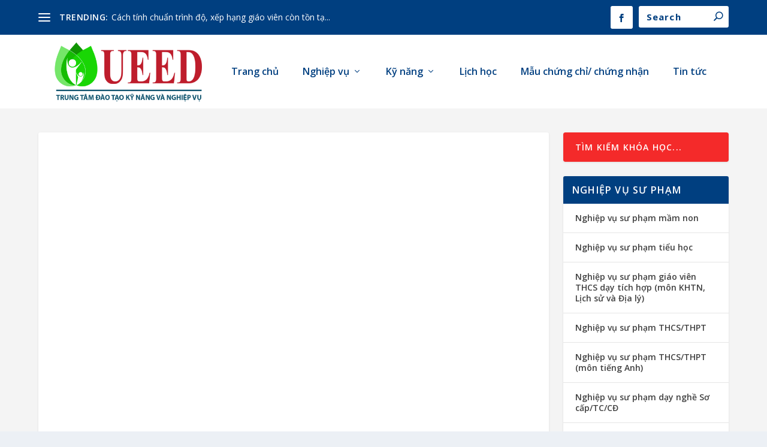

--- FILE ---
content_type: text/html; charset=UTF-8
request_url: https://nghiepvu.edu.vn/ky-nang-phong-van-tuyen-dung/
body_size: 35682
content:
<!DOCTYPE html>
<!--[if IE 6]>
<html id="ie6" lang="en-US">
<![endif]-->
<!--[if IE 7]>
<html id="ie7" lang="en-US">
<![endif]-->
<!--[if IE 8]>
<html id="ie8" lang="en-US">
<![endif]-->
<!--[if !(IE 6) | !(IE 7) | !(IE 8)  ]><!-->
<html lang="en-US">
<!--<![endif]-->
<head>
	<meta charset="UTF-8" />
			
	<meta http-equiv="X-UA-Compatible" content="IE=edge">
	<link rel="pingback" href="https://nghiepvu.edu.vn/xmlrpc.php" />

		<!--[if lt IE 9]>
	<script src="https://nghiepvu.edu.vn/wp-content/themes/Extra/scripts/ext/html5.js" type="text/javascript"></script>
	<![endif]-->

	<script type="text/javascript">
		document.documentElement.className = 'js';
	</script>

	<link rel="preconnect" href="https://fonts.gstatic.com" crossorigin /><meta name='robots' content='index, follow, max-image-preview:large, max-snippet:-1, max-video-preview:-1' />
	<style>img:is([sizes="auto" i], [sizes^="auto," i]) { contain-intrinsic-size: 3000px 1500px }</style>
	<meta name="dlm-version" content="5.0.26"><script type="text/javascript">
			let jqueryParams=[],jQuery=function(r){return jqueryParams=[...jqueryParams,r],jQuery},$=function(r){return jqueryParams=[...jqueryParams,r],$};window.jQuery=jQuery,window.$=jQuery;let customHeadScripts=!1;jQuery.fn=jQuery.prototype={},$.fn=jQuery.prototype={},jQuery.noConflict=function(r){if(window.jQuery)return jQuery=window.jQuery,$=window.jQuery,customHeadScripts=!0,jQuery.noConflict},jQuery.ready=function(r){jqueryParams=[...jqueryParams,r]},$.ready=function(r){jqueryParams=[...jqueryParams,r]},jQuery.load=function(r){jqueryParams=[...jqueryParams,r]},$.load=function(r){jqueryParams=[...jqueryParams,r]},jQuery.fn.ready=function(r){jqueryParams=[...jqueryParams,r]},$.fn.ready=function(r){jqueryParams=[...jqueryParams,r]};</script>
	<!-- This site is optimized with the Yoast SEO plugin v25.3 - https://yoast.com/wordpress/plugins/seo/ -->
	<title>Kỹ năng phỏng vấn tuyển dụng - Trung tâm đào tạo kỹ năng và nghiệp vụ UEED</title>
	<link rel="canonical" href="https://nghiepvu.edu.vn/ky-nang-phong-van-tuyen-dung/" />
	<meta property="og:locale" content="en_US" />
	<meta property="og:type" content="article" />
	<meta property="og:title" content="Kỹ năng phỏng vấn tuyển dụng - Trung tâm đào tạo kỹ năng và nghiệp vụ UEED" />
	<meta property="og:description" content="KỸ NĂNG PHỎNG VẤN TUYỂN DỤNG Giới thiệu Khóa học &#8220;Kỹ năng phỏng vấn tuyển dụng&#8221; là một khóa học chuyên sâu về kỹ năng phỏng vấn tuyển dụng, giúp học viên có thể nắm được những kỹ năng cần thiết để phỏng vấn một ứng viên một cách chuyên nghiệp và hiệu quả. Khóa [&hellip;]" />
	<meta property="og:url" content="https://nghiepvu.edu.vn/ky-nang-phong-van-tuyen-dung/" />
	<meta property="og:site_name" content="Trung tâm đào tạo kỹ năng và nghiệp vụ UEED" />
	<meta property="article:modified_time" content="2023-04-18T02:22:53+00:00" />
	<meta name="twitter:card" content="summary_large_image" />
	<meta name="twitter:label1" content="Est. reading time" />
	<meta name="twitter:data1" content="2 minutes" />
	<script type="application/ld+json" class="yoast-schema-graph">{"@context":"https://schema.org","@graph":[{"@type":"WebPage","@id":"https://nghiepvu.edu.vn/ky-nang-phong-van-tuyen-dung/","url":"https://nghiepvu.edu.vn/ky-nang-phong-van-tuyen-dung/","name":"Kỹ năng phỏng vấn tuyển dụng - Trung tâm đào tạo kỹ năng và nghiệp vụ UEED","isPartOf":{"@id":"https://nghiepvu.edu.vn/#website"},"datePublished":"2023-04-11T08:32:35+00:00","dateModified":"2023-04-18T02:22:53+00:00","breadcrumb":{"@id":"https://nghiepvu.edu.vn/ky-nang-phong-van-tuyen-dung/#breadcrumb"},"inLanguage":"en-US","potentialAction":[{"@type":"ReadAction","target":["https://nghiepvu.edu.vn/ky-nang-phong-van-tuyen-dung/"]}]},{"@type":"BreadcrumbList","@id":"https://nghiepvu.edu.vn/ky-nang-phong-van-tuyen-dung/#breadcrumb","itemListElement":[{"@type":"ListItem","position":1,"name":"Home","item":"https://nghiepvu.edu.vn/"},{"@type":"ListItem","position":2,"name":"Kỹ năng phỏng vấn tuyển dụng"}]},{"@type":"WebSite","@id":"https://nghiepvu.edu.vn/#website","url":"https://nghiepvu.edu.vn/","name":"Trung tâm đào tạo kỹ năng và nghiệp vụ UEED","description":"nghiepvuueed","potentialAction":[{"@type":"SearchAction","target":{"@type":"EntryPoint","urlTemplate":"https://nghiepvu.edu.vn/?s={search_term_string}"},"query-input":{"@type":"PropertyValueSpecification","valueRequired":true,"valueName":"search_term_string"}}],"inLanguage":"en-US"}]}</script>
	<!-- / Yoast SEO plugin. -->


<link rel='dns-prefetch' href='//fonts.googleapis.com' />
<link rel="alternate" type="application/rss+xml" title="Trung tâm đào tạo kỹ năng và nghiệp vụ UEED &raquo; Feed" href="https://nghiepvu.edu.vn/feed/" />
<link rel="alternate" type="application/rss+xml" title="Trung tâm đào tạo kỹ năng và nghiệp vụ UEED &raquo; Comments Feed" href="https://nghiepvu.edu.vn/comments/feed/" />
<meta content="Extra v.4.20.4" name="generator"/><link rel='stylesheet' id='anwp-pg-styles-css' href='https://nghiepvu.edu.vn/wp-content/plugins/anwp-post-grid-for-elementor/public/css/styles.min.css?ver=1.3.3' type='text/css' media='all' />
<style id='pdfp-pdfposter-style-inline-css' type='text/css'>
.wp-block-pdfp-pdf-poster{overflow:hidden}.pdfp_wrapper .pdf{position:relative}.pdfp_wrapper.pdfp_popup_enabled .iframe_wrapper{display:none}.pdfp_wrapper.pdfp_popup_enabled .iframe_wrapper:fullscreen{display:block}.pdfp_wrapper .iframe_wrapper{height:100%;width:100%}.pdfp_wrapper .iframe_wrapper:fullscreen iframe{height:100vh!important}.pdfp_wrapper .iframe_wrapper iframe{width:100%}.pdfp_wrapper .iframe_wrapper .close{background:#fff;border:1px solid #ddd;border-radius:3px;color:#222;cursor:pointer;display:none;font-family:sans-serif;font-size:36px;line-height:100%;padding:0 7px;position:absolute;right:12px;top:35px;z-index:9999}.pdfp_wrapper .iframe_wrapper:fullscreen .close{display:block}.pdfp_wrapper .pdfp_fullscreen_close{display:none}.pdfp_wrapper.pdfp_fullscreen_opened .pdfp_fullscreen_close{align-items:center;background:#fff;border-radius:3px;color:#222;cursor:pointer;display:flex;font-size:35px;height:30px;justify-content:center;overflow:hidden;padding-bottom:4px;position:fixed;right:20px;top:20px;width:32px}.pdfp_wrapper.pdfp_fullscreen_opened .pdfp_fullscreen_overlay{background:#2229;height:100%;left:0;position:fixed;top:0;width:100%}.pdfp_wrapper.pdfp_fullscreen_opened .iframe_wrapper{display:block;height:90vh;left:50%;max-width:95%;position:fixed;top:50%;transform:translate(-50%,-50%);width:900px;z-index:99999999999}.pdfp_wrapper iframe{border:none;outline:none}.pdfp-adobe-viewer{border:1px solid #ddd;border-radius:3px;cursor:pointer;outline:none;text-decoration:none}.pdfp_download{margin-right:15px}.cta_wrapper{display:flex;gap:10px;margin-bottom:10px;text-align:left}.cta_wrapper a{text-decoration:none!important}.cta_wrapper button{cursor:pointer}.pdfp_wrapper p{margin:10px 0;text-align:center}.popout-disabled{height:50px;position:absolute;right:12px;top:12px;width:50px}.pdfp_wrapper iframe{max-width:100%}.ViewSDK_hideOverflow[data-align=center]{margin-left:auto;margin-right:auto}.ViewSDK_hideOverflow[data-align=left]{margin-right:auto}.ViewSDK_hideOverflow[data-align=right]{margin-left:auto}@media screen and (max-width:768px){.pdfp_wrapper iframe{height:calc(100vw + 120px)}}@media screen and (max-width:576px){.cta_wrapper .pdfp_download{margin-bottom:10px;margin-right:0}.cta_wrapper .pdfp_download button{margin-right:0!important}.cta_wrapper{align-items:center;display:flex;flex-direction:column}}
.pdfp_wrapper .pdf{position:relative}.pdfp_wrapper .iframe_wrapper{height:100%;width:100%}.pdfp_wrapper .iframe_wrapper:fullscreen iframe{height:100vh!important}.pdfp_wrapper .iframe_wrapper iframe{width:100%}.pdfp_wrapper .iframe_wrapper .close{background:#fff;border:1px solid #ddd;border-radius:3px;color:#222;cursor:pointer;display:none;font-family:sans-serif;font-size:36px;line-height:100%;padding:0 7px;position:absolute;right:12px;top:35px;z-index:9999}.pdfp_wrapper .iframe_wrapper:fullscreen .close{display:block}.pdfp-adobe-viewer{border:1px solid #ddd;border-radius:3px;cursor:pointer;outline:none;text-decoration:none}.pdfp_download{margin-right:15px}.cta_wrapper{margin-bottom:10px}.pdfp_wrapper p{margin:10px 0;text-align:center}.popout-disabled{height:50px;position:absolute;right:12px;top:12px;width:50px}@media screen and (max-width:768px){.pdfp_wrapper iframe{height:calc(100vw + 120px)}}.ViewSDK_hideOverflow[data-align=center]{margin-left:auto;margin-right:auto}.ViewSDK_hideOverflow[data-align=left]{margin-right:auto}.ViewSDK_hideOverflow[data-align=right]{margin-left:auto}@media screen and (max-width:768px){.pdfp_wrapper iframe{height:calc(100vw + 120px)!important}}@media screen and (max-width:576px){.cta_wrapper .pdfp_download{margin-bottom:10px;margin-right:0}.cta_wrapper .pdfp_download button{margin-right:0!important}.cta_wrapper{align-items:center;display:flex;flex-direction:column}}.ViewSDK_fullScreenPDFViewer{background-color:#474747}.ViewSDK_fullScreenPDFViewer iframe{background:green;border:none;display:block;height:90%!important;margin:auto;max-width:1320px;position:relative;top:5%;width:90%!important}

</style>
<style id='pdfemb-pdf-embedder-viewer-style-inline-css' type='text/css'>
.wp-block-pdfemb-pdf-embedder-viewer{max-width:none}

</style>
<style id='global-styles-inline-css' type='text/css'>
:root{--wp--preset--aspect-ratio--square: 1;--wp--preset--aspect-ratio--4-3: 4/3;--wp--preset--aspect-ratio--3-4: 3/4;--wp--preset--aspect-ratio--3-2: 3/2;--wp--preset--aspect-ratio--2-3: 2/3;--wp--preset--aspect-ratio--16-9: 16/9;--wp--preset--aspect-ratio--9-16: 9/16;--wp--preset--color--black: #000000;--wp--preset--color--cyan-bluish-gray: #abb8c3;--wp--preset--color--white: #ffffff;--wp--preset--color--pale-pink: #f78da7;--wp--preset--color--vivid-red: #cf2e2e;--wp--preset--color--luminous-vivid-orange: #ff6900;--wp--preset--color--luminous-vivid-amber: #fcb900;--wp--preset--color--light-green-cyan: #7bdcb5;--wp--preset--color--vivid-green-cyan: #00d084;--wp--preset--color--pale-cyan-blue: #8ed1fc;--wp--preset--color--vivid-cyan-blue: #0693e3;--wp--preset--color--vivid-purple: #9b51e0;--wp--preset--gradient--vivid-cyan-blue-to-vivid-purple: linear-gradient(135deg,rgba(6,147,227,1) 0%,rgb(155,81,224) 100%);--wp--preset--gradient--light-green-cyan-to-vivid-green-cyan: linear-gradient(135deg,rgb(122,220,180) 0%,rgb(0,208,130) 100%);--wp--preset--gradient--luminous-vivid-amber-to-luminous-vivid-orange: linear-gradient(135deg,rgba(252,185,0,1) 0%,rgba(255,105,0,1) 100%);--wp--preset--gradient--luminous-vivid-orange-to-vivid-red: linear-gradient(135deg,rgba(255,105,0,1) 0%,rgb(207,46,46) 100%);--wp--preset--gradient--very-light-gray-to-cyan-bluish-gray: linear-gradient(135deg,rgb(238,238,238) 0%,rgb(169,184,195) 100%);--wp--preset--gradient--cool-to-warm-spectrum: linear-gradient(135deg,rgb(74,234,220) 0%,rgb(151,120,209) 20%,rgb(207,42,186) 40%,rgb(238,44,130) 60%,rgb(251,105,98) 80%,rgb(254,248,76) 100%);--wp--preset--gradient--blush-light-purple: linear-gradient(135deg,rgb(255,206,236) 0%,rgb(152,150,240) 100%);--wp--preset--gradient--blush-bordeaux: linear-gradient(135deg,rgb(254,205,165) 0%,rgb(254,45,45) 50%,rgb(107,0,62) 100%);--wp--preset--gradient--luminous-dusk: linear-gradient(135deg,rgb(255,203,112) 0%,rgb(199,81,192) 50%,rgb(65,88,208) 100%);--wp--preset--gradient--pale-ocean: linear-gradient(135deg,rgb(255,245,203) 0%,rgb(182,227,212) 50%,rgb(51,167,181) 100%);--wp--preset--gradient--electric-grass: linear-gradient(135deg,rgb(202,248,128) 0%,rgb(113,206,126) 100%);--wp--preset--gradient--midnight: linear-gradient(135deg,rgb(2,3,129) 0%,rgb(40,116,252) 100%);--wp--preset--font-size--small: 13px;--wp--preset--font-size--medium: 20px;--wp--preset--font-size--large: 36px;--wp--preset--font-size--x-large: 42px;--wp--preset--spacing--20: 0.44rem;--wp--preset--spacing--30: 0.67rem;--wp--preset--spacing--40: 1rem;--wp--preset--spacing--50: 1.5rem;--wp--preset--spacing--60: 2.25rem;--wp--preset--spacing--70: 3.38rem;--wp--preset--spacing--80: 5.06rem;--wp--preset--shadow--natural: 6px 6px 9px rgba(0, 0, 0, 0.2);--wp--preset--shadow--deep: 12px 12px 50px rgba(0, 0, 0, 0.4);--wp--preset--shadow--sharp: 6px 6px 0px rgba(0, 0, 0, 0.2);--wp--preset--shadow--outlined: 6px 6px 0px -3px rgba(255, 255, 255, 1), 6px 6px rgba(0, 0, 0, 1);--wp--preset--shadow--crisp: 6px 6px 0px rgba(0, 0, 0, 1);}:root { --wp--style--global--content-size: 856px;--wp--style--global--wide-size: 1280px; }:where(body) { margin: 0; }.wp-site-blocks > .alignleft { float: left; margin-right: 2em; }.wp-site-blocks > .alignright { float: right; margin-left: 2em; }.wp-site-blocks > .aligncenter { justify-content: center; margin-left: auto; margin-right: auto; }:where(.is-layout-flex){gap: 0.5em;}:where(.is-layout-grid){gap: 0.5em;}.is-layout-flow > .alignleft{float: left;margin-inline-start: 0;margin-inline-end: 2em;}.is-layout-flow > .alignright{float: right;margin-inline-start: 2em;margin-inline-end: 0;}.is-layout-flow > .aligncenter{margin-left: auto !important;margin-right: auto !important;}.is-layout-constrained > .alignleft{float: left;margin-inline-start: 0;margin-inline-end: 2em;}.is-layout-constrained > .alignright{float: right;margin-inline-start: 2em;margin-inline-end: 0;}.is-layout-constrained > .aligncenter{margin-left: auto !important;margin-right: auto !important;}.is-layout-constrained > :where(:not(.alignleft):not(.alignright):not(.alignfull)){max-width: var(--wp--style--global--content-size);margin-left: auto !important;margin-right: auto !important;}.is-layout-constrained > .alignwide{max-width: var(--wp--style--global--wide-size);}body .is-layout-flex{display: flex;}.is-layout-flex{flex-wrap: wrap;align-items: center;}.is-layout-flex > :is(*, div){margin: 0;}body .is-layout-grid{display: grid;}.is-layout-grid > :is(*, div){margin: 0;}body{padding-top: 0px;padding-right: 0px;padding-bottom: 0px;padding-left: 0px;}a:where(:not(.wp-element-button)){text-decoration: underline;}:root :where(.wp-element-button, .wp-block-button__link){background-color: #32373c;border-width: 0;color: #fff;font-family: inherit;font-size: inherit;line-height: inherit;padding: calc(0.667em + 2px) calc(1.333em + 2px);text-decoration: none;}.has-black-color{color: var(--wp--preset--color--black) !important;}.has-cyan-bluish-gray-color{color: var(--wp--preset--color--cyan-bluish-gray) !important;}.has-white-color{color: var(--wp--preset--color--white) !important;}.has-pale-pink-color{color: var(--wp--preset--color--pale-pink) !important;}.has-vivid-red-color{color: var(--wp--preset--color--vivid-red) !important;}.has-luminous-vivid-orange-color{color: var(--wp--preset--color--luminous-vivid-orange) !important;}.has-luminous-vivid-amber-color{color: var(--wp--preset--color--luminous-vivid-amber) !important;}.has-light-green-cyan-color{color: var(--wp--preset--color--light-green-cyan) !important;}.has-vivid-green-cyan-color{color: var(--wp--preset--color--vivid-green-cyan) !important;}.has-pale-cyan-blue-color{color: var(--wp--preset--color--pale-cyan-blue) !important;}.has-vivid-cyan-blue-color{color: var(--wp--preset--color--vivid-cyan-blue) !important;}.has-vivid-purple-color{color: var(--wp--preset--color--vivid-purple) !important;}.has-black-background-color{background-color: var(--wp--preset--color--black) !important;}.has-cyan-bluish-gray-background-color{background-color: var(--wp--preset--color--cyan-bluish-gray) !important;}.has-white-background-color{background-color: var(--wp--preset--color--white) !important;}.has-pale-pink-background-color{background-color: var(--wp--preset--color--pale-pink) !important;}.has-vivid-red-background-color{background-color: var(--wp--preset--color--vivid-red) !important;}.has-luminous-vivid-orange-background-color{background-color: var(--wp--preset--color--luminous-vivid-orange) !important;}.has-luminous-vivid-amber-background-color{background-color: var(--wp--preset--color--luminous-vivid-amber) !important;}.has-light-green-cyan-background-color{background-color: var(--wp--preset--color--light-green-cyan) !important;}.has-vivid-green-cyan-background-color{background-color: var(--wp--preset--color--vivid-green-cyan) !important;}.has-pale-cyan-blue-background-color{background-color: var(--wp--preset--color--pale-cyan-blue) !important;}.has-vivid-cyan-blue-background-color{background-color: var(--wp--preset--color--vivid-cyan-blue) !important;}.has-vivid-purple-background-color{background-color: var(--wp--preset--color--vivid-purple) !important;}.has-black-border-color{border-color: var(--wp--preset--color--black) !important;}.has-cyan-bluish-gray-border-color{border-color: var(--wp--preset--color--cyan-bluish-gray) !important;}.has-white-border-color{border-color: var(--wp--preset--color--white) !important;}.has-pale-pink-border-color{border-color: var(--wp--preset--color--pale-pink) !important;}.has-vivid-red-border-color{border-color: var(--wp--preset--color--vivid-red) !important;}.has-luminous-vivid-orange-border-color{border-color: var(--wp--preset--color--luminous-vivid-orange) !important;}.has-luminous-vivid-amber-border-color{border-color: var(--wp--preset--color--luminous-vivid-amber) !important;}.has-light-green-cyan-border-color{border-color: var(--wp--preset--color--light-green-cyan) !important;}.has-vivid-green-cyan-border-color{border-color: var(--wp--preset--color--vivid-green-cyan) !important;}.has-pale-cyan-blue-border-color{border-color: var(--wp--preset--color--pale-cyan-blue) !important;}.has-vivid-cyan-blue-border-color{border-color: var(--wp--preset--color--vivid-cyan-blue) !important;}.has-vivid-purple-border-color{border-color: var(--wp--preset--color--vivid-purple) !important;}.has-vivid-cyan-blue-to-vivid-purple-gradient-background{background: var(--wp--preset--gradient--vivid-cyan-blue-to-vivid-purple) !important;}.has-light-green-cyan-to-vivid-green-cyan-gradient-background{background: var(--wp--preset--gradient--light-green-cyan-to-vivid-green-cyan) !important;}.has-luminous-vivid-amber-to-luminous-vivid-orange-gradient-background{background: var(--wp--preset--gradient--luminous-vivid-amber-to-luminous-vivid-orange) !important;}.has-luminous-vivid-orange-to-vivid-red-gradient-background{background: var(--wp--preset--gradient--luminous-vivid-orange-to-vivid-red) !important;}.has-very-light-gray-to-cyan-bluish-gray-gradient-background{background: var(--wp--preset--gradient--very-light-gray-to-cyan-bluish-gray) !important;}.has-cool-to-warm-spectrum-gradient-background{background: var(--wp--preset--gradient--cool-to-warm-spectrum) !important;}.has-blush-light-purple-gradient-background{background: var(--wp--preset--gradient--blush-light-purple) !important;}.has-blush-bordeaux-gradient-background{background: var(--wp--preset--gradient--blush-bordeaux) !important;}.has-luminous-dusk-gradient-background{background: var(--wp--preset--gradient--luminous-dusk) !important;}.has-pale-ocean-gradient-background{background: var(--wp--preset--gradient--pale-ocean) !important;}.has-electric-grass-gradient-background{background: var(--wp--preset--gradient--electric-grass) !important;}.has-midnight-gradient-background{background: var(--wp--preset--gradient--midnight) !important;}.has-small-font-size{font-size: var(--wp--preset--font-size--small) !important;}.has-medium-font-size{font-size: var(--wp--preset--font-size--medium) !important;}.has-large-font-size{font-size: var(--wp--preset--font-size--large) !important;}.has-x-large-font-size{font-size: var(--wp--preset--font-size--x-large) !important;}
:where(.wp-block-post-template.is-layout-flex){gap: 1.25em;}:where(.wp-block-post-template.is-layout-grid){gap: 1.25em;}
:where(.wp-block-columns.is-layout-flex){gap: 2em;}:where(.wp-block-columns.is-layout-grid){gap: 2em;}
:root :where(.wp-block-pullquote){font-size: 1.5em;line-height: 1.6;}
</style>
<link rel='stylesheet' id='pdfp-public-css' href='https://nghiepvu.edu.vn/wp-content/plugins/pdf-poster/build/public.css?ver=2.3.1' type='text/css' media='all' />
<link rel='stylesheet' id='contact-form-7-css' href='https://nghiepvu.edu.vn/wp-content/plugins/contact-form-7/includes/css/styles.css?ver=6.1.4' type='text/css' media='all' />
<link rel='stylesheet' id='table-addons-for-elementor-css' href='https://nghiepvu.edu.vn/wp-content/plugins/table-addons-for-elementor/public/css/table-addons-for-elementor-public.css?ver=2.1.4' type='text/css' media='all' />
<link rel='stylesheet' id='extra-fonts-css' href='https://fonts.googleapis.com/css?family=Open+Sans:300italic,400italic,600italic,700italic,800italic,400,300,600,700,800&#038;subset=latin,latin-ext' type='text/css' media='all' />
<link rel='stylesheet' id='extra-style-css' href='https://nghiepvu.edu.vn/wp-content/themes/Extra/style.min.css?ver=4.20.4' type='text/css' media='all' />
<style id='extra-dynamic-critical-inline-css' type='text/css'>
@font-face{font-family:ETmodules;font-display:block;src:url(//nghiepvu.edu.vn/wp-content/themes/Extra/core/admin/fonts/modules/all/modules.eot);src:url(//nghiepvu.edu.vn/wp-content/themes/Extra/core/admin/fonts/modules/all/modules.eot?#iefix) format("embedded-opentype"),url(//nghiepvu.edu.vn/wp-content/themes/Extra/core/admin/fonts/modules/all/modules.woff) format("woff"),url(//nghiepvu.edu.vn/wp-content/themes/Extra/core/admin/fonts/modules/all/modules.ttf) format("truetype"),url(//nghiepvu.edu.vn/wp-content/themes/Extra/core/admin/fonts/modules/all/modules.svg#ETmodules) format("svg");font-weight:400;font-style:normal}
@media (min-width:981px){.et_pb_gutters3 .et_pb_column,.et_pb_gutters3.et_pb_row .et_pb_column{margin-right:5.5%}.et_pb_gutters3 .et_pb_column_4_4,.et_pb_gutters3.et_pb_row .et_pb_column_4_4{width:100%}.et_pb_gutters3 .et_pb_column_4_4 .et_pb_module,.et_pb_gutters3.et_pb_row .et_pb_column_4_4 .et_pb_module{margin-bottom:2.75%}.et_pb_gutters3 .et_pb_column_3_4,.et_pb_gutters3.et_pb_row .et_pb_column_3_4{width:73.625%}.et_pb_gutters3 .et_pb_column_3_4 .et_pb_module,.et_pb_gutters3.et_pb_row .et_pb_column_3_4 .et_pb_module{margin-bottom:3.735%}.et_pb_gutters3 .et_pb_column_2_3,.et_pb_gutters3.et_pb_row .et_pb_column_2_3{width:64.833%}.et_pb_gutters3 .et_pb_column_2_3 .et_pb_module,.et_pb_gutters3.et_pb_row .et_pb_column_2_3 .et_pb_module{margin-bottom:4.242%}.et_pb_gutters3 .et_pb_column_3_5,.et_pb_gutters3.et_pb_row .et_pb_column_3_5{width:57.8%}.et_pb_gutters3 .et_pb_column_3_5 .et_pb_module,.et_pb_gutters3.et_pb_row .et_pb_column_3_5 .et_pb_module{margin-bottom:4.758%}.et_pb_gutters3 .et_pb_column_1_2,.et_pb_gutters3.et_pb_row .et_pb_column_1_2{width:47.25%}.et_pb_gutters3 .et_pb_column_1_2 .et_pb_module,.et_pb_gutters3.et_pb_row .et_pb_column_1_2 .et_pb_module{margin-bottom:5.82%}.et_pb_gutters3 .et_pb_column_2_5,.et_pb_gutters3.et_pb_row .et_pb_column_2_5{width:36.7%}.et_pb_gutters3 .et_pb_column_2_5 .et_pb_module,.et_pb_gutters3.et_pb_row .et_pb_column_2_5 .et_pb_module{margin-bottom:7.493%}.et_pb_gutters3 .et_pb_column_1_3,.et_pb_gutters3.et_pb_row .et_pb_column_1_3{width:29.6667%}.et_pb_gutters3 .et_pb_column_1_3 .et_pb_module,.et_pb_gutters3.et_pb_row .et_pb_column_1_3 .et_pb_module{margin-bottom:9.27%}.et_pb_gutters3 .et_pb_column_1_4,.et_pb_gutters3.et_pb_row .et_pb_column_1_4{width:20.875%}.et_pb_gutters3 .et_pb_column_1_4 .et_pb_module,.et_pb_gutters3.et_pb_row .et_pb_column_1_4 .et_pb_module{margin-bottom:13.174%}.et_pb_gutters3 .et_pb_column_1_5,.et_pb_gutters3.et_pb_row .et_pb_column_1_5{width:15.6%}.et_pb_gutters3 .et_pb_column_1_5 .et_pb_module,.et_pb_gutters3.et_pb_row .et_pb_column_1_5 .et_pb_module{margin-bottom:17.628%}.et_pb_gutters3 .et_pb_column_1_6,.et_pb_gutters3.et_pb_row .et_pb_column_1_6{width:12.0833%}.et_pb_gutters3 .et_pb_column_1_6 .et_pb_module,.et_pb_gutters3.et_pb_row .et_pb_column_1_6 .et_pb_module{margin-bottom:22.759%}.et_pb_gutters3 .et_full_width_page.woocommerce-page ul.products li.product{width:20.875%;margin-right:5.5%;margin-bottom:5.5%}.et_pb_gutters3.et_left_sidebar.woocommerce-page #main-content ul.products li.product,.et_pb_gutters3.et_right_sidebar.woocommerce-page #main-content ul.products li.product{width:28.353%;margin-right:7.47%}.et_pb_gutters3.et_left_sidebar.woocommerce-page #main-content ul.products.columns-1 li.product,.et_pb_gutters3.et_right_sidebar.woocommerce-page #main-content ul.products.columns-1 li.product{width:100%;margin-right:0}.et_pb_gutters3.et_left_sidebar.woocommerce-page #main-content ul.products.columns-2 li.product,.et_pb_gutters3.et_right_sidebar.woocommerce-page #main-content ul.products.columns-2 li.product{width:48%;margin-right:4%}.et_pb_gutters3.et_left_sidebar.woocommerce-page #main-content ul.products.columns-2 li:nth-child(2n+2),.et_pb_gutters3.et_right_sidebar.woocommerce-page #main-content ul.products.columns-2 li:nth-child(2n+2){margin-right:0}.et_pb_gutters3.et_left_sidebar.woocommerce-page #main-content ul.products.columns-2 li:nth-child(3n+1),.et_pb_gutters3.et_right_sidebar.woocommerce-page #main-content ul.products.columns-2 li:nth-child(3n+1){clear:none}}
@media (min-width:981px){.et_pb_gutter.et_pb_gutters1 #left-area{width:75%}.et_pb_gutter.et_pb_gutters1 #sidebar{width:25%}.et_pb_gutters1.et_right_sidebar #left-area{padding-right:0}.et_pb_gutters1.et_left_sidebar #left-area{padding-left:0}.et_pb_gutter.et_pb_gutters1.et_right_sidebar #main-content .container:before{right:25%!important}.et_pb_gutter.et_pb_gutters1.et_left_sidebar #main-content .container:before{left:25%!important}.et_pb_gutters1 .et_pb_column,.et_pb_gutters1.et_pb_row .et_pb_column{margin-right:0}.et_pb_gutters1 .et_pb_column_4_4,.et_pb_gutters1.et_pb_row .et_pb_column_4_4{width:100%}.et_pb_gutters1 .et_pb_column_4_4 .et_pb_module,.et_pb_gutters1.et_pb_row .et_pb_column_4_4 .et_pb_module{margin-bottom:0}.et_pb_gutters1 .et_pb_column_3_4,.et_pb_gutters1.et_pb_row .et_pb_column_3_4{width:75%}.et_pb_gutters1 .et_pb_column_3_4 .et_pb_module,.et_pb_gutters1.et_pb_row .et_pb_column_3_4 .et_pb_module{margin-bottom:0}.et_pb_gutters1 .et_pb_column_2_3,.et_pb_gutters1.et_pb_row .et_pb_column_2_3{width:66.667%}.et_pb_gutters1 .et_pb_column_2_3 .et_pb_module,.et_pb_gutters1.et_pb_row .et_pb_column_2_3 .et_pb_module{margin-bottom:0}.et_pb_gutters1 .et_pb_column_3_5,.et_pb_gutters1.et_pb_row .et_pb_column_3_5{width:60%}.et_pb_gutters1 .et_pb_column_3_5 .et_pb_module,.et_pb_gutters1.et_pb_row .et_pb_column_3_5 .et_pb_module{margin-bottom:0}.et_pb_gutters1 .et_pb_column_1_2,.et_pb_gutters1.et_pb_row .et_pb_column_1_2{width:50%}.et_pb_gutters1 .et_pb_column_1_2 .et_pb_module,.et_pb_gutters1.et_pb_row .et_pb_column_1_2 .et_pb_module{margin-bottom:0}.et_pb_gutters1 .et_pb_column_2_5,.et_pb_gutters1.et_pb_row .et_pb_column_2_5{width:40%}.et_pb_gutters1 .et_pb_column_2_5 .et_pb_module,.et_pb_gutters1.et_pb_row .et_pb_column_2_5 .et_pb_module{margin-bottom:0}.et_pb_gutters1 .et_pb_column_1_3,.et_pb_gutters1.et_pb_row .et_pb_column_1_3{width:33.3333%}.et_pb_gutters1 .et_pb_column_1_3 .et_pb_module,.et_pb_gutters1.et_pb_row .et_pb_column_1_3 .et_pb_module{margin-bottom:0}.et_pb_gutters1 .et_pb_column_1_4,.et_pb_gutters1.et_pb_row .et_pb_column_1_4{width:25%}.et_pb_gutters1 .et_pb_column_1_4 .et_pb_module,.et_pb_gutters1.et_pb_row .et_pb_column_1_4 .et_pb_module{margin-bottom:0}.et_pb_gutters1 .et_pb_column_1_5,.et_pb_gutters1.et_pb_row .et_pb_column_1_5{width:20%}.et_pb_gutters1 .et_pb_column_1_5 .et_pb_module,.et_pb_gutters1.et_pb_row .et_pb_column_1_5 .et_pb_module{margin-bottom:0}.et_pb_gutters1 .et_pb_column_1_6,.et_pb_gutters1.et_pb_row .et_pb_column_1_6{width:16.6667%}.et_pb_gutters1 .et_pb_column_1_6 .et_pb_module,.et_pb_gutters1.et_pb_row .et_pb_column_1_6 .et_pb_module{margin-bottom:0}.et_pb_gutters1 .et_full_width_page.woocommerce-page ul.products li.product{width:25%;margin-right:0;margin-bottom:0}.et_pb_gutters1.et_left_sidebar.woocommerce-page #main-content ul.products li.product,.et_pb_gutters1.et_right_sidebar.woocommerce-page #main-content ul.products li.product{width:33.333%;margin-right:0}}@media (max-width:980px){.et_pb_gutters1 .et_pb_column,.et_pb_gutters1 .et_pb_column .et_pb_module,.et_pb_gutters1.et_pb_row .et_pb_column,.et_pb_gutters1.et_pb_row .et_pb_column .et_pb_module{margin-bottom:0}.et_pb_gutters1 .et_pb_row_1-2_1-4_1-4>.et_pb_column.et_pb_column_1_4,.et_pb_gutters1 .et_pb_row_1-4_1-4>.et_pb_column.et_pb_column_1_4,.et_pb_gutters1 .et_pb_row_1-4_1-4_1-2>.et_pb_column.et_pb_column_1_4,.et_pb_gutters1 .et_pb_row_1-5_1-5_3-5>.et_pb_column.et_pb_column_1_5,.et_pb_gutters1 .et_pb_row_3-5_1-5_1-5>.et_pb_column.et_pb_column_1_5,.et_pb_gutters1 .et_pb_row_4col>.et_pb_column.et_pb_column_1_4,.et_pb_gutters1 .et_pb_row_5col>.et_pb_column.et_pb_column_1_5,.et_pb_gutters1.et_pb_row_1-2_1-4_1-4>.et_pb_column.et_pb_column_1_4,.et_pb_gutters1.et_pb_row_1-4_1-4>.et_pb_column.et_pb_column_1_4,.et_pb_gutters1.et_pb_row_1-4_1-4_1-2>.et_pb_column.et_pb_column_1_4,.et_pb_gutters1.et_pb_row_1-5_1-5_3-5>.et_pb_column.et_pb_column_1_5,.et_pb_gutters1.et_pb_row_3-5_1-5_1-5>.et_pb_column.et_pb_column_1_5,.et_pb_gutters1.et_pb_row_4col>.et_pb_column.et_pb_column_1_4,.et_pb_gutters1.et_pb_row_5col>.et_pb_column.et_pb_column_1_5{width:50%;margin-right:0}.et_pb_gutters1 .et_pb_row_1-2_1-6_1-6_1-6>.et_pb_column.et_pb_column_1_6,.et_pb_gutters1 .et_pb_row_1-6_1-6_1-6>.et_pb_column.et_pb_column_1_6,.et_pb_gutters1 .et_pb_row_1-6_1-6_1-6_1-2>.et_pb_column.et_pb_column_1_6,.et_pb_gutters1 .et_pb_row_6col>.et_pb_column.et_pb_column_1_6,.et_pb_gutters1.et_pb_row_1-2_1-6_1-6_1-6>.et_pb_column.et_pb_column_1_6,.et_pb_gutters1.et_pb_row_1-6_1-6_1-6>.et_pb_column.et_pb_column_1_6,.et_pb_gutters1.et_pb_row_1-6_1-6_1-6_1-2>.et_pb_column.et_pb_column_1_6,.et_pb_gutters1.et_pb_row_6col>.et_pb_column.et_pb_column_1_6{width:33.333%;margin-right:0}.et_pb_gutters1 .et_pb_row_1-6_1-6_1-6_1-6>.et_pb_column.et_pb_column_1_6,.et_pb_gutters1.et_pb_row_1-6_1-6_1-6_1-6>.et_pb_column.et_pb_column_1_6{width:50%;margin-right:0}}@media (max-width:767px){.et_pb_gutters1 .et_pb_column,.et_pb_gutters1 .et_pb_column .et_pb_module,.et_pb_gutters1.et_pb_row .et_pb_column,.et_pb_gutters1.et_pb_row .et_pb_column .et_pb_module{margin-bottom:0}}@media (max-width:479px){.et_pb_gutters1 .et_pb_column,.et_pb_gutters1.et_pb_row .et_pb_column{margin:0!important}.et_pb_gutters1 .et_pb_column .et_pb_module,.et_pb_gutters1.et_pb_row .et_pb_column .et_pb_module{margin-bottom:0}}
@-webkit-keyframes fadeOutTop{0%{opacity:1;transform:translatey(0)}to{opacity:0;transform:translatey(-60%)}}@keyframes fadeOutTop{0%{opacity:1;transform:translatey(0)}to{opacity:0;transform:translatey(-60%)}}@-webkit-keyframes fadeInTop{0%{opacity:0;transform:translatey(-60%)}to{opacity:1;transform:translatey(0)}}@keyframes fadeInTop{0%{opacity:0;transform:translatey(-60%)}to{opacity:1;transform:translatey(0)}}@-webkit-keyframes fadeInBottom{0%{opacity:0;transform:translatey(60%)}to{opacity:1;transform:translatey(0)}}@keyframes fadeInBottom{0%{opacity:0;transform:translatey(60%)}to{opacity:1;transform:translatey(0)}}@-webkit-keyframes fadeOutBottom{0%{opacity:1;transform:translatey(0)}to{opacity:0;transform:translatey(60%)}}@keyframes fadeOutBottom{0%{opacity:1;transform:translatey(0)}to{opacity:0;transform:translatey(60%)}}@-webkit-keyframes Grow{0%{opacity:0;transform:scaleY(.5)}to{opacity:1;transform:scale(1)}}@keyframes Grow{0%{opacity:0;transform:scaleY(.5)}to{opacity:1;transform:scale(1)}}/*!
	  * Animate.css - http://daneden.me/animate
	  * Licensed under the MIT license - http://opensource.org/licenses/MIT
	  * Copyright (c) 2015 Daniel Eden
	 */@-webkit-keyframes flipInX{0%{transform:perspective(400px) rotateX(90deg);-webkit-animation-timing-function:ease-in;animation-timing-function:ease-in;opacity:0}40%{transform:perspective(400px) rotateX(-20deg);-webkit-animation-timing-function:ease-in;animation-timing-function:ease-in}60%{transform:perspective(400px) rotateX(10deg);opacity:1}80%{transform:perspective(400px) rotateX(-5deg)}to{transform:perspective(400px)}}@keyframes flipInX{0%{transform:perspective(400px) rotateX(90deg);-webkit-animation-timing-function:ease-in;animation-timing-function:ease-in;opacity:0}40%{transform:perspective(400px) rotateX(-20deg);-webkit-animation-timing-function:ease-in;animation-timing-function:ease-in}60%{transform:perspective(400px) rotateX(10deg);opacity:1}80%{transform:perspective(400px) rotateX(-5deg)}to{transform:perspective(400px)}}@-webkit-keyframes flipInY{0%{transform:perspective(400px) rotateY(90deg);-webkit-animation-timing-function:ease-in;animation-timing-function:ease-in;opacity:0}40%{transform:perspective(400px) rotateY(-20deg);-webkit-animation-timing-function:ease-in;animation-timing-function:ease-in}60%{transform:perspective(400px) rotateY(10deg);opacity:1}80%{transform:perspective(400px) rotateY(-5deg)}to{transform:perspective(400px)}}@keyframes flipInY{0%{transform:perspective(400px) rotateY(90deg);-webkit-animation-timing-function:ease-in;animation-timing-function:ease-in;opacity:0}40%{transform:perspective(400px) rotateY(-20deg);-webkit-animation-timing-function:ease-in;animation-timing-function:ease-in}60%{transform:perspective(400px) rotateY(10deg);opacity:1}80%{transform:perspective(400px) rotateY(-5deg)}to{transform:perspective(400px)}}
.nav li li{padding:0 20px;margin:0}.et-menu li li a{padding:6px 20px;width:200px}.nav li{position:relative;line-height:1em}.nav li li{position:relative;line-height:2em}.nav li ul{position:absolute;padding:20px 0;z-index:9999;width:240px;background:#fff;visibility:hidden;opacity:0;border-top:3px solid #2ea3f2;box-shadow:0 2px 5px rgba(0,0,0,.1);-moz-box-shadow:0 2px 5px rgba(0,0,0,.1);-webkit-box-shadow:0 2px 5px rgba(0,0,0,.1);-webkit-transform:translateZ(0);text-align:left}.nav li.et-hover>ul{visibility:visible}.nav li.et-touch-hover>ul,.nav li:hover>ul{opacity:1;visibility:visible}.nav li li ul{z-index:1000;top:-23px;left:240px}.nav li.et-reverse-direction-nav li ul{left:auto;right:240px}.nav li:hover{visibility:inherit}.et_mobile_menu li a,.nav li li a{font-size:14px;transition:opacity .2s ease-in-out,background-color .2s ease-in-out}.et_mobile_menu li a:hover,.nav ul li a:hover{background-color:rgba(0,0,0,.03);opacity:.7}.et-dropdown-removing>ul{display:none}.mega-menu .et-dropdown-removing>ul{display:block}.et-menu .menu-item-has-children>a:first-child:after{font-family:ETmodules;content:"3";font-size:16px;position:absolute;right:0;top:0;font-weight:800}.et-menu .menu-item-has-children>a:first-child{padding-right:20px}.et-menu li li.menu-item-has-children>a:first-child:after{right:20px;top:6px}.et-menu-nav li.mega-menu{position:inherit}.et-menu-nav li.mega-menu>ul{padding:30px 20px;position:absolute!important;width:100%;left:0!important}.et-menu-nav li.mega-menu ul li{margin:0;float:left!important;display:block!important;padding:0!important}.et-menu-nav li.mega-menu li>ul{-webkit-animation:none!important;animation:none!important;padding:0;border:none;left:auto;top:auto;width:240px!important;position:relative;box-shadow:none;-webkit-box-shadow:none}.et-menu-nav li.mega-menu li ul{visibility:visible;opacity:1;display:none}.et-menu-nav li.mega-menu.et-hover li ul,.et-menu-nav li.mega-menu:hover li ul{display:block}.et-menu-nav li.mega-menu:hover>ul{opacity:1!important;visibility:visible!important}.et-menu-nav li.mega-menu>ul>li>a:first-child{padding-top:0!important;font-weight:700;border-bottom:1px solid rgba(0,0,0,.03)}.et-menu-nav li.mega-menu>ul>li>a:first-child:hover{background-color:transparent!important}.et-menu-nav li.mega-menu li>a{width:200px!important}.et-menu-nav li.mega-menu.mega-menu-parent li>a,.et-menu-nav li.mega-menu.mega-menu-parent li li{width:100%!important}.et-menu-nav li.mega-menu.mega-menu-parent li>.sub-menu{float:left;width:100%!important}.et-menu-nav li.mega-menu>ul>li{width:25%;margin:0}.et-menu-nav li.mega-menu.mega-menu-parent-3>ul>li{width:33.33%}.et-menu-nav li.mega-menu.mega-menu-parent-2>ul>li{width:50%}.et-menu-nav li.mega-menu.mega-menu-parent-1>ul>li{width:100%}.et_pb_fullwidth_menu li.mega-menu .menu-item-has-children>a:first-child:after,.et_pb_menu li.mega-menu .menu-item-has-children>a:first-child:after{display:none}.et_fullwidth_nav #top-menu li.mega-menu>ul{width:auto;left:30px!important;right:30px!important}.et_mobile_menu{position:absolute;left:0;padding:5%;background:#fff;width:100%;visibility:visible;opacity:1;display:none;z-index:9999;border-top:3px solid #2ea3f2;box-shadow:0 2px 5px rgba(0,0,0,.1);-moz-box-shadow:0 2px 5px rgba(0,0,0,.1);-webkit-box-shadow:0 2px 5px rgba(0,0,0,.1)}#main-header .et_mobile_menu li ul,.et_pb_fullwidth_menu .et_mobile_menu li ul,.et_pb_menu .et_mobile_menu li ul{visibility:visible!important;display:block!important;padding-left:10px}.et_mobile_menu li li{padding-left:5%}.et_mobile_menu li a{border-bottom:1px solid rgba(0,0,0,.03);color:#666;padding:10px 5%;display:block}.et_mobile_menu .menu-item-has-children>a{font-weight:700;background-color:rgba(0,0,0,.03)}.et_mobile_menu li .menu-item-has-children>a{background-color:transparent}.et_mobile_nav_menu{float:right;display:none}.mobile_menu_bar{position:relative;display:block;line-height:0}.mobile_menu_bar:before{content:"a";font-size:32px;position:relative;left:0;top:0;cursor:pointer}.et_pb_module .mobile_menu_bar:before{top:2px}.mobile_nav .select_page{display:none}
</style>
<link rel='stylesheet' id='modula-divi-styles-css' href='https://nghiepvu.edu.vn/wp-content/plugins/modula-best-grid-gallery/includes/divi-extension/styles/style.min.css' type='text/css' media='all' />
<link rel='stylesheet' id='elementor-icons-css' href='https://nghiepvu.edu.vn/wp-content/plugins/elementor/assets/lib/eicons/css/elementor-icons.min.css?ver=5.45.0' type='text/css' media='all' />
<link rel='stylesheet' id='elementor-frontend-css' href='https://nghiepvu.edu.vn/wp-content/plugins/elementor/assets/css/frontend.min.css?ver=3.34.1' type='text/css' media='all' />
<link rel='stylesheet' id='elementor-post-34-css' href='https://nghiepvu.edu.vn/wp-content/uploads/elementor/css/post-34.css?ver=1768963467' type='text/css' media='all' />
<link rel='stylesheet' id='widget-spacer-css' href='https://nghiepvu.edu.vn/wp-content/plugins/elementor/assets/css/widget-spacer.min.css?ver=3.34.1' type='text/css' media='all' />
<link rel='stylesheet' id='widget-heading-css' href='https://nghiepvu.edu.vn/wp-content/plugins/elementor/assets/css/widget-heading.min.css?ver=3.34.1' type='text/css' media='all' />
<link rel='stylesheet' id='elementor-post-742-css' href='https://nghiepvu.edu.vn/wp-content/uploads/elementor/css/post-742.css?ver=1769001980' type='text/css' media='all' />
<link rel='stylesheet' id='ekit-widget-styles-css' href='https://nghiepvu.edu.vn/wp-content/plugins/elementskit-lite/widgets/init/assets/css/widget-styles.css?ver=3.5.4' type='text/css' media='all' />
<link rel='stylesheet' id='ekit-responsive-css' href='https://nghiepvu.edu.vn/wp-content/plugins/elementskit-lite/widgets/init/assets/css/responsive.css?ver=3.5.4' type='text/css' media='all' />
<link rel='stylesheet' id='eael-general-css' href='https://nghiepvu.edu.vn/wp-content/plugins/essential-addons-for-elementor-lite/assets/front-end/css/view/general.min.css?ver=6.1.19' type='text/css' media='all' />
<link rel='stylesheet' id='elementor-gf-local-roboto-css' href='https://nghiepvu.edu.vn/wp-content/uploads/elementor/google-fonts/css/roboto.css?ver=1743149670' type='text/css' media='all' />
<link rel='stylesheet' id='elementor-gf-local-robotoslab-css' href='https://nghiepvu.edu.vn/wp-content/uploads/elementor/google-fonts/css/robotoslab.css?ver=1743149684' type='text/css' media='all' />
<link rel="stylesheet" type="text/css" href="https://nghiepvu.edu.vn/wp-content/plugins/smart-slider-3/Public/SmartSlider3/Application/Frontend/Assets/dist/smartslider.min.css?ver=c9342566" media="all">
<style data-related="n2-ss-2">div#n2-ss-2 .n2-ss-slider-1{display:grid;position:relative;}div#n2-ss-2 .n2-ss-slider-2{display:grid;position:relative;overflow:hidden;padding:0px 0px 0px 0px;border:0px solid RGBA(62,62,62,1);border-radius:0px;background-clip:padding-box;background-repeat:repeat;background-position:50% 50%;background-size:cover;background-attachment:scroll;z-index:1;}div#n2-ss-2:not(.n2-ss-loaded) .n2-ss-slider-2{background-image:none !important;}div#n2-ss-2 .n2-ss-slider-3{display:grid;grid-template-areas:'cover';position:relative;overflow:hidden;z-index:10;}div#n2-ss-2 .n2-ss-slider-3 > *{grid-area:cover;}div#n2-ss-2 .n2-ss-slide-backgrounds,div#n2-ss-2 .n2-ss-slider-3 > .n2-ss-divider{position:relative;}div#n2-ss-2 .n2-ss-slide-backgrounds{z-index:10;}div#n2-ss-2 .n2-ss-slide-backgrounds > *{overflow:hidden;}div#n2-ss-2 .n2-ss-slide-background{transform:translateX(-100000px);}div#n2-ss-2 .n2-ss-slider-4{place-self:center;position:relative;width:100%;height:100%;z-index:20;display:grid;grid-template-areas:'slide';}div#n2-ss-2 .n2-ss-slider-4 > *{grid-area:slide;}div#n2-ss-2.n2-ss-full-page--constrain-ratio .n2-ss-slider-4{height:auto;}div#n2-ss-2 .n2-ss-slide{display:grid;place-items:center;grid-auto-columns:100%;position:relative;z-index:20;-webkit-backface-visibility:hidden;transform:translateX(-100000px);}div#n2-ss-2 .n2-ss-slide{perspective:1500px;}div#n2-ss-2 .n2-ss-slide-active{z-index:21;}.n2-ss-background-animation{position:absolute;top:0;left:0;width:100%;height:100%;z-index:3;}div#n2-ss-2 .nextend-arrow{cursor:pointer;overflow:hidden;line-height:0 !important;z-index:18;-webkit-user-select:none;}div#n2-ss-2 .nextend-arrow img{position:relative;display:block;}div#n2-ss-2 .nextend-arrow img.n2-arrow-hover-img{display:none;}div#n2-ss-2 .nextend-arrow:FOCUS img.n2-arrow-hover-img,div#n2-ss-2 .nextend-arrow:HOVER img.n2-arrow-hover-img{display:inline;}div#n2-ss-2 .nextend-arrow:FOCUS img.n2-arrow-normal-img,div#n2-ss-2 .nextend-arrow:HOVER img.n2-arrow-normal-img{display:none;}div#n2-ss-2 .nextend-arrow-animated{overflow:hidden;}div#n2-ss-2 .nextend-arrow-animated > div{position:relative;}div#n2-ss-2 .nextend-arrow-animated .n2-active{position:absolute;}div#n2-ss-2 .nextend-arrow-animated-fade{transition:background 0.3s, opacity 0.4s;}div#n2-ss-2 .nextend-arrow-animated-horizontal > div{transition:all 0.4s;transform:none;}div#n2-ss-2 .nextend-arrow-animated-horizontal .n2-active{top:0;}div#n2-ss-2 .nextend-arrow-previous.nextend-arrow-animated-horizontal .n2-active{left:100%;}div#n2-ss-2 .nextend-arrow-next.nextend-arrow-animated-horizontal .n2-active{right:100%;}div#n2-ss-2 .nextend-arrow-previous.nextend-arrow-animated-horizontal:HOVER > div,div#n2-ss-2 .nextend-arrow-previous.nextend-arrow-animated-horizontal:FOCUS > div{transform:translateX(-100%);}div#n2-ss-2 .nextend-arrow-next.nextend-arrow-animated-horizontal:HOVER > div,div#n2-ss-2 .nextend-arrow-next.nextend-arrow-animated-horizontal:FOCUS > div{transform:translateX(100%);}div#n2-ss-2 .nextend-arrow-animated-vertical > div{transition:all 0.4s;transform:none;}div#n2-ss-2 .nextend-arrow-animated-vertical .n2-active{left:0;}div#n2-ss-2 .nextend-arrow-previous.nextend-arrow-animated-vertical .n2-active{top:100%;}div#n2-ss-2 .nextend-arrow-next.nextend-arrow-animated-vertical .n2-active{bottom:100%;}div#n2-ss-2 .nextend-arrow-previous.nextend-arrow-animated-vertical:HOVER > div,div#n2-ss-2 .nextend-arrow-previous.nextend-arrow-animated-vertical:FOCUS > div{transform:translateY(-100%);}div#n2-ss-2 .nextend-arrow-next.nextend-arrow-animated-vertical:HOVER > div,div#n2-ss-2 .nextend-arrow-next.nextend-arrow-animated-vertical:FOCUS > div{transform:translateY(100%);}div#n2-ss-2 .n-uc-EwNswE7yVPVr{padding:10px 10px 10px 10px}div#n2-ss-2 .n-uc-LnFs2nQK1zA6{padding:10px 10px 10px 10px}div#n2-ss-2 .n-uc-grfGZU8iLt28{padding:10px 10px 10px 10px}div#n2-ss-2 .n-uc-rs1fOOYDJn2E{padding:10px 10px 10px 10px}div#n2-ss-2 .n-uc-WrzelPs0P5in{padding:10px 10px 10px 10px}div#n2-ss-2 .n-uc-KimtX3PgOde3{padding:10px 10px 10px 10px}div#n2-ss-2 .n-uc-rYywE4tR2S1r{padding:10px 10px 10px 10px}div#n2-ss-2 .n-uc-KifP4m3j8eLU{padding:10px 10px 10px 10px}div#n2-ss-2 .nextend-arrow img{width: 32px}@media (min-width: 1200px){div#n2-ss-2 [data-hide-desktopportrait="1"]{display: none !important;}}@media (orientation: landscape) and (max-width: 1199px) and (min-width: 901px),(orientation: portrait) and (max-width: 1199px) and (min-width: 701px){div#n2-ss-2 [data-hide-tabletportrait="1"]{display: none !important;}}@media (orientation: landscape) and (max-width: 900px),(orientation: portrait) and (max-width: 700px){div#n2-ss-2 [data-hide-mobileportrait="1"]{display: none !important;}div#n2-ss-2 .nextend-arrow img{width: 16px}}</style>
<script>(function(){this._N2=this._N2||{_r:[],_d:[],r:function(){this._r.push(arguments)},d:function(){this._d.push(arguments)}}}).call(window);</script><script src="https://nghiepvu.edu.vn/wp-content/plugins/smart-slider-3/Public/SmartSlider3/Application/Frontend/Assets/dist/n2.min.js?ver=c9342566" defer async></script>
<script src="https://nghiepvu.edu.vn/wp-content/plugins/smart-slider-3/Public/SmartSlider3/Application/Frontend/Assets/dist/smartslider-frontend.min.js?ver=c9342566" defer async></script>
<script src="https://nghiepvu.edu.vn/wp-content/plugins/smart-slider-3/Public/SmartSlider3/Slider/SliderType/Simple/Assets/dist/ss-simple.min.js?ver=c9342566" defer async></script>
<script src="https://nghiepvu.edu.vn/wp-content/plugins/smart-slider-3/Public/SmartSlider3/Widget/Arrow/ArrowImage/Assets/dist/w-arrow-image.min.js?ver=c9342566" defer async></script>
<script>_N2.r('documentReady',function(){_N2.r(["documentReady","smartslider-frontend","SmartSliderWidgetArrowImage","ss-simple"],function(){new _N2.SmartSliderSimple('n2-ss-2',{"admin":false,"background.video.mobile":1,"loadingTime":2000,"alias":{"id":0,"smoothScroll":0,"slideSwitch":0,"scroll":1},"align":"normal","isDelayed":0,"responsive":{"mediaQueries":{"all":false,"desktopportrait":["(min-width: 1200px)"],"tabletportrait":["(orientation: landscape) and (max-width: 1199px) and (min-width: 901px)","(orientation: portrait) and (max-width: 1199px) and (min-width: 701px)"],"mobileportrait":["(orientation: landscape) and (max-width: 900px)","(orientation: portrait) and (max-width: 700px)"]},"base":{"slideOuterWidth":1000,"slideOuterHeight":600,"sliderWidth":1000,"sliderHeight":600,"slideWidth":1000,"slideHeight":600},"hideOn":{"desktopLandscape":false,"desktopPortrait":false,"tabletLandscape":false,"tabletPortrait":false,"mobileLandscape":false,"mobilePortrait":false},"onResizeEnabled":true,"type":"auto","sliderHeightBasedOn":"real","focusUser":1,"focusEdge":"auto","breakpoints":[{"device":"tabletPortrait","type":"max-screen-width","portraitWidth":1199,"landscapeWidth":1199},{"device":"mobilePortrait","type":"max-screen-width","portraitWidth":700,"landscapeWidth":900}],"enabledDevices":{"desktopLandscape":0,"desktopPortrait":1,"tabletLandscape":0,"tabletPortrait":1,"mobileLandscape":0,"mobilePortrait":1},"sizes":{"desktopPortrait":{"width":1000,"height":600,"max":3000,"min":1000},"tabletPortrait":{"width":701,"height":420,"customHeight":false,"max":1199,"min":701},"mobilePortrait":{"width":320,"height":192,"customHeight":false,"max":900,"min":320}},"overflowHiddenPage":0,"focus":{"offsetTop":"#wpadminbar","offsetBottom":""}},"controls":{"mousewheel":0,"touch":"horizontal","keyboard":1,"blockCarouselInteraction":1},"playWhenVisible":1,"playWhenVisibleAt":0.5,"lazyLoad":0,"lazyLoadNeighbor":0,"blockrightclick":0,"maintainSession":0,"autoplay":{"enabled":1,"start":1,"duration":8000,"autoplayLoop":1,"allowReStart":0,"pause":{"click":1,"mouse":"0","mediaStarted":1},"resume":{"click":0,"mouse":"0","mediaEnded":1,"slidechanged":0},"interval":1,"intervalModifier":"loop","intervalSlide":"current"},"perspective":1500,"layerMode":{"playOnce":0,"playFirstLayer":1,"mode":"skippable","inAnimation":"mainInEnd"},"bgAnimations":0,"mainanimation":{"type":"horizontal","duration":800,"delay":0,"ease":"easeOutQuad","shiftedBackgroundAnimation":0},"carousel":1,"initCallbacks":function(){new _N2.SmartSliderWidgetArrowImage(this)}})})});</script><link rel="https://api.w.org/" href="https://nghiepvu.edu.vn/wp-json/" /><link rel="alternate" title="JSON" type="application/json" href="https://nghiepvu.edu.vn/wp-json/wp/v2/pages/742" /><link rel="EditURI" type="application/rsd+xml" title="RSD" href="https://nghiepvu.edu.vn/xmlrpc.php?rsd" />
<link rel='shortlink' href='https://nghiepvu.edu.vn/?p=742' />
<link rel="alternate" title="oEmbed (JSON)" type="application/json+oembed" href="https://nghiepvu.edu.vn/wp-json/oembed/1.0/embed?url=https%3A%2F%2Fnghiepvu.edu.vn%2Fky-nang-phong-van-tuyen-dung%2F" />
<link rel="alternate" title="oEmbed (XML)" type="text/xml+oembed" href="https://nghiepvu.edu.vn/wp-json/oembed/1.0/embed?url=https%3A%2F%2Fnghiepvu.edu.vn%2Fky-nang-phong-van-tuyen-dung%2F&#038;format=xml" />
        <style>
                    </style>
<meta name="viewport" content="width=device-width, initial-scale=1.0, maximum-scale=1.0, user-scalable=1" /><meta name="generator" content="Elementor 3.34.1; features: additional_custom_breakpoints; settings: css_print_method-external, google_font-enabled, font_display-swap">
			<style>
				.e-con.e-parent:nth-of-type(n+4):not(.e-lazyloaded):not(.e-no-lazyload),
				.e-con.e-parent:nth-of-type(n+4):not(.e-lazyloaded):not(.e-no-lazyload) * {
					background-image: none !important;
				}
				@media screen and (max-height: 1024px) {
					.e-con.e-parent:nth-of-type(n+3):not(.e-lazyloaded):not(.e-no-lazyload),
					.e-con.e-parent:nth-of-type(n+3):not(.e-lazyloaded):not(.e-no-lazyload) * {
						background-image: none !important;
					}
				}
				@media screen and (max-height: 640px) {
					.e-con.e-parent:nth-of-type(n+2):not(.e-lazyloaded):not(.e-no-lazyload),
					.e-con.e-parent:nth-of-type(n+2):not(.e-lazyloaded):not(.e-no-lazyload) * {
						background-image: none !important;
					}
				}
			</style>
			<link rel="icon" href="https://nghiepvu.edu.vn/wp-content/uploads/2023/04/cropped-logo-nghiepvu-ueed-new-1-32x32.png" sizes="32x32" />
<link rel="icon" href="https://nghiepvu.edu.vn/wp-content/uploads/2023/04/cropped-logo-nghiepvu-ueed-new-1-192x192.png" sizes="192x192" />
<link rel="apple-touch-icon" href="https://nghiepvu.edu.vn/wp-content/uploads/2023/04/cropped-logo-nghiepvu-ueed-new-1-180x180.png" />
<meta name="msapplication-TileImage" content="https://nghiepvu.edu.vn/wp-content/uploads/2023/04/cropped-logo-nghiepvu-ueed-new-1-270x270.png" />
<style id="et-critical-inline-css">h1,h2,h3,h4,h5,h6,h1 a,h2 a,h3 a,h4 a,h5 a,h6 a{font-weight:bold;font-style:normal;text-transform:none;text-decoration:none}a,a:visited,.post-content a,.et_pb_pagebuilder_layout .et_pb_blurb_container p a,.et_pb_pagebuilder_layout .et_pb_code a,.et_pb_pagebuilder_layout .et_pb_promo_description a,.et_pb_pagebuilder_layout .et_pb_newsletter_description a,.et_pb_pagebuilder_layout .et_pb_team_member_description>a,.et_pb_pagebuilder_layout .et_pb_pricing li a,.et_pb_pagebuilder_layout .et_pb_slide_content a,.et_pb_pagebuilder_layout .et_pb_tab a,.et_pb_pagebuilder_layout .et_pb_text a,.et_pb_pagebuilder_layout .et_pb_toggle_content a,.et_pb_pagebuilder_layout .et_pb_fullwidth_code a{color:#000000}body{color:#000000}h1,h2,h3,h4,h5,h6,h1 a,h2 a,h3 a,h4 a,h5 a,h6 a{color:#000000}.archive h1,.search h1{color:#000000}#page-container{background-color:#f4f4f4}#et-navigation ul li,#et-navigation li a,#et-navigation>ul>li>a{font-weight:600;font-style:normal;text-transform:none;text-decoration:none}#et-menu>li a,#et-menu>li.menu-item-has-children>a:after,#et-menu>li.mega-menu-featured>a:after,#et-extra-mobile-menu>li.mega-menu-featured>a:after{color:#003f80}#et-menu>li>a:hover,#et-menu>li.menu-item-has-children>a:hover:after,#et-menu>li.mega-menu-featured>a:hover:after,#et-navigation>ul#et-menu>li.current-menu-item>a,#et-navigation>ul#et-menu>li.current_page_item>a,#et-extra-mobile-menu>li.mega-menu-featured>a:hover:after,#et-extra-mobile-menu>li.current-menu-item>a,#et-extra-mobile-menu>li.current_page_item>a,#et-extra-mobile-menu>li>a:hover{color:#ff0000}#et-navigation>ul>li>a:before{background-color:#ff0000}#main-header{background-color:#ffffff}#et-menu>li>ul,#et-menu li>ul,#et-menu>li>ul>li>ul,#et-mobile-navigation nav,.et-top-search-primary-menu-item .et-top-search{background-color:#ffffff}#et-menu li.mega-menu-featured>ul li.menu-item .recent-list .recent-post,#et-extra-mobile-menu li.mega-menu-featured>ul li.menu-item .recent-list .recent-post,#et-menu li.mega-menu>ul>li>a,#et-menu li.mega-menu>ul li:last-child a,#et-menu li>ul li a{border-color:rgba(129,215,66,0.23)}#et-menu li>ul li a,#et-menu li.mega-menu>ul>li>a,#et-menu .sub-menu li.mega-menu-featured>a:after,#et-menu .sub-menu li.menu-item-has-children>a:after,#et-extra-mobile-menu .sub-menu li.mega-menu-featured>a:after,#et-extra-mobile-menu li a,#et-menu li.mega-menu-featured>ul li .title,#et-extra-mobile-menu li.mega-menu-featured>ul li .title,#et-menu li.mega-menu-featured>ul li .featured-post h2,#et-extra-mobile-menu li.mega-menu-featured>ul li .featured-post h2,#et-menu li.mega-menu-featured>ul li .featured-post .post-meta a,#et-extra-mobile-menu li.mega-menu-featured>ul li .featured-post .post-meta a,#et-menu li.mega-menu-featured>ul li.menu-item .recent-list .recent-post .post-content .post-meta,#et-extra-mobile-menu li.mega-menu-featured>ul li.menu-item .recent-list .recent-post .post-content .post-meta,#et-menu li.mega-menu-featured>ul li.menu-item .recent-list .recent-post .post-content .post-meta a,#et-extra-mobile-menu li.mega-menu-featured>ul li.menu-item .recent-list .recent-post .post-content .post-meta a{color:rgba(43,43,43,0.87)}#et-menu li>ul li a:hover,#et-extra-mobile-menu li>ul li a:hover,#et-menu li>ul li.current-menu-item a,#et-menu li>ul li.current_page_item a,#et-extra-mobile-menu li>ul li.current-menu-item a,#et-extra-mobile-menu li>ul li.current_page_item a,#et-menu li.mega-menu>ul>li>a:hover,#et-menu .sub-menu li.mega-menu-featured>a:hover:after,#et-menu .sub-menu li.menu-item-has-children>a:hover:after,#et-extra-mobile-menu .sub-menu li.mega-menu-featured>a:hover:after,#et-menu li.mega-menu-featured>ul li .featured-post .post-meta a:hover,#et-extra-mobile-menu li.mega-menu-featured>ul li .featured-post .post-meta a:hover,#et-menu li.mega-menu-featured>ul li.menu-item .recent-list .recent-post .post-content .post-meta a:hover,#et-extra-mobile-menu li.mega-menu-featured>ul li.menu-item .recent-list .recent-post .post-content .post-meta a:hover{color:#dd3333}#top-header{background-color:#003f80}#et-secondary-menu a,#et-secondary-menu li.menu-item-has-children>a:after{color:rgba(10,10,10,0.6)}#et-secondary-menu li a:hover,#et-secondary-menu>li>a:hover:before,#et-secondary-menu li.menu-item-has-children>a:hover:after,#et-secondary-menu li.current-menu-item>a{color:#dd3333}#et-secondary-menu>li>a:hover:before{text-shadow:10px 0 #dd3333,-10px 0 #dd3333}header.header .et-trending-post a,header.header .et-trending-post a:visited{color:#ffffff}#et-info .et-cart,#et-info .et-cart:before,#et-info .et-top-search .et-search-field,#et-info .et-top-search .et-search-submit:before{font-size:15.000000px}#et-info .et-extra-social-icons .et-extra-icon{font-size:20.000000px;line-height:37.500000px;width:37.500000px;height:37.500000px}#et-info .et-cart{padding:11.000000px 12.500000px}#et-info .et-top-search .et-search-field{padding:8.000000px 12.500000px}#et-info .et-top-search .et-search-field{width:150.000000px}#et-info .et-top-search .et-search-submit:before{margin-top:-7.500000px}#et-info .et-cart,#et-info .et-top-search .et-search-field{letter-spacing:-1px}#et-info .et-cart span,#et-info .et-top-search .et-search-field{font-weight:bold;font-style:normal;text-transform:none;text-decoration:none}#et-info .et-top-search .et-search-field::-webkit-input-placeholder{font-weight:bold;font-style:normal;text-transform:none;text-decoration:none}#et-info .et-top-search .et-search-field:-moz-placeholder{font-weight:bold;font-style:normal;text-transform:none;text-decoration:none}#et-info .et-top-search .et-search-field::-moz-placeholder{font-weight:bold;font-style:normal;text-transform:none;text-decoration:none}#et-info .et-top-search .et-search-field:-ms-input-placeholder{font-weight:bold;font-style:normal;text-transform:none;text-decoration:none}#et-info .et-cart,#et-info .et-top-search .et-search-field,#et-info .et-extra-social-icons .et-extra-icon{background-color:#ffffff}#et-info .et-cart,#et-info .et-top-search .et-search-field,#et-info .et-top-search .et-search-submit:before,#et-info .et-extra-social-icons .et-extra-icon,#et-info .et-extra-social-icons .et-extra-icon:before{color:#003f80}#footer .et_pb_widget,#footer div,#footer .et_pb_widget p,#footer .et_pb_widget ins,#footer .et_pb_widget span,#footer .et_pb_widget strong,#footer .widget_list li .post-meta,#footer .et_pb_widget .recentcomments .post-title,#footer .et_pb_widget .recentcomments .comment-author-link,#footer .et_pb_widget .recentcomments .author,#footer .widget_calendar td,#footer .widget_et_recent_tweets .et-extra-icon:before{color:#ffffff}#footer h4,#footer .et_pb_widget h4.widgettitle{color:#f9f900}#footer-bottom{background-color:#ffffff}#footer-info,#footer-info a{color:#000000}@media only screen and (min-width:768px){#main-header .logo{height:114.08px;margin:4.96px 0}.header.left-right #et-navigation>ul>li>a{padding-bottom:54px}}@media only screen and (min-width:768px){.et-fixed-header #main-header .logo{height:80px;margin:0px 0}.et-fixed-header .header.left-right #et-navigation>ul>li>a{padding-bottom:32px}}.page article{border-top:0}#et-navigation>ul>li{margin:15px 20px 0 20px}#et-navigation>ul>li>a{padding:0 0 40px}.nav li ul{padding:10px 0}.nav li li{line-height:1.1em}#et-navigation li a{padding:14px 0}#main-header .container{justify-content:space-evenly}#wpforms-264-field_3{max-width:90%;border-radius:10px}#wpforms-264-field_3::placeholder{text-transform:none;color:#000;font-size:14px}#wpforms-264-field_3-container{display:flex;align-content:center;justify-content:center;align-items:center}#wpforms-submit-264{padding:10px 60px;border-radius:5px;font-size:16px;font-weight:600;background-color:orange}.wpforms-submit-container{text-align:center}#footer{background:#003F80}.et_pb_widget .widgettitle,.et_pb_widget .wp-block-group>h2,.et_pb_widget .wp-block-group>h3,.et_pb_widget .wp-block-group__inner-container>h2,.et_pb_widget .wp-block-group__inner-container>h3,.et_pb_widget .wp-widget-group__inner-blocks>h2,.et_pb_widget .wp-widget-group__inner-blocks>h3{line-height:1.2}#footer-info{display:flex;align-items:center;justify-content:center}#footer .et_pb_widget{margin:0 0px 10px 0}#nav_menu-2,#custom_html-4{padding-bottom:60px}.eael-dual-header{margin-bottom:25px}.et_pb_widget.widget_search .search-field,.et_pb_widget.widget_search .wp-block-search__input{background:#f42a2a;color:#ffffff}.et_pb_widget .widgettitle,.et_pb_widget .wp-block-group>h2,.et_pb_widget .wp-block-group>h3,.et_pb_widget .wp-block-group__inner-container>h2,.et_pb_widget .wp-block-group__inner-container>h3,.et_pb_widget .wp-widget-group__inner-blocks>h2,.et_pb_widget .wp-widget-group__inner-blocks>h3{background-color:#003F80}</style>
</head>
<body class="wp-singular page-template-default page page-id-742 wp-theme-Extra theme--Extra et_extra et_pb_pagebuilder_layout et_fixed_nav et_pb_gutters3 et_primary_nav_dropdown_animation_slideInY et_secondary_nav_dropdown_animation_Default with_sidebar with_sidebar_right et_includes_sidebar et-db elementor-default elementor-kit-34 elementor-page elementor-page-742 modula-best-grid-gallery">
	<div id="page-container" class="page-container">
				<!-- Header -->
		<header class="header left-right">
						<!-- #top-header -->
			<div id="top-header" style="">
				<div class="container">

					<!-- Secondary Nav -->
											<div id="et-secondary-nav" class="et-trending">
						
							<!-- ET Trending -->
							<div id="et-trending">

								<!-- ET Trending Button -->
								<a id="et-trending-button" href="#" title="">
									<span></span>
									<span></span>
									<span></span>
								</a>

								<!-- ET Trending Label -->
								<h4 id="et-trending-label">
									TRENDING:								</h4>

								<!-- ET Trending Post Loop -->
								<div id='et-trending-container'>
																											<div id="et-trending-post-370" class="et-trending-post et-trending-latest">
											<a href="https://nghiepvu.edu.vn/cach-tinh-chuan-trinh-do-xep-hang-giao-vien-con-ton-tai-nhieu-bat-cap/">Cách tính chuẩn trình độ, xếp hạng giáo viên còn tồn tạ...</a>
										</div>
																			<div id="et-trending-post-2967" class="et-trending-post">
											<a href="https://nghiepvu.edu.vn/trung-tam-dao-tao-ky-nang-va-nghiep-vu-ueed-chao-mung-ngay-phu-nu-viet-nam-20-10/">Trung tâm Đào tạo Kỹ năng và Nghiệp vụ UEED chào mừng N...</a>
										</div>
																			<div id="et-trending-post-372" class="et-trending-post">
											<a href="https://nghiepvu.edu.vn/6-chung-chi-ngoai-ngu-co-gia-tri-de-mien-thi-mon-ngoai-ngu-o-ki-thi-tot-nghiep/">6 chứng chỉ ngoại ngữ có giá trị để miễn thi môn Ngoại ...</a>
										</div>
																									</div>
							</div>
							
												</div>
					
					<!-- #et-info -->
					<div id="et-info">

						
						<!-- .et-extra-social-icons -->
						<ul class="et-extra-social-icons" style="">
																																														<li class="et-extra-social-icon facebook">
									<a href="https://facebook.com/nghiepvu.edu.vn" class="et-extra-icon et-extra-icon-background-hover et-extra-icon-facebook"></a>
								</li>
																																																																																																																																																																																																																																																																																																																																																																																																																																																																																																																																																																																																																																																																	</ul>
						
						<!-- .et-top-search -->
												<div class="et-top-search" style="">
							<form role="search" class="et-search-form" method="get" action="https://nghiepvu.edu.vn/">
			<input type="search" class="et-search-field" placeholder="Search" value="" name="s" title="Search for:" />
			<button class="et-search-submit"></button>
		</form>						</div>
						
						<!-- cart -->
											</div>
				</div><!-- /.container -->
			</div><!-- /#top-header -->

			
			<!-- Main Header -->
			<div id="main-header-wrapper">
				<div id="main-header" data-fixed-height="80">
					<div class="container">
					<!-- ET Ad -->
						
						
						<!-- Logo -->
						<a class="logo" href="https://nghiepvu.edu.vn/" data-fixed-height="100">
							<img src="https://nghiepvu.edu.vn/wp-content/themes/Extra/images/logo-nghiepvu.png" width="300" height="81" alt="Trung tâm đào tạo kỹ năng và nghiệp vụ UEED" id="logo" />
						</a>

						
						<!-- ET Navigation -->
						<div id="et-navigation" class="">
							<ul id="et-menu" class="nav"><li id="menu-item-43" class="menu-item menu-item-type-post_type menu-item-object-page menu-item-home menu-item-43"><a href="https://nghiepvu.edu.vn/">Trang chủ</a></li>
<li id="menu-item-417" class="menu-item menu-item-type-custom menu-item-object-custom menu-item-has-children menu-item-417"><a href="#">Nghiệp vụ</a>
<ul class="sub-menu">
	<li id="menu-item-130" class="menu-item menu-item-type-post_type menu-item-object-page menu-item-130"><a href="https://nghiepvu.edu.vn/nghiep-vu-su-pham/">Nghiệp vụ sư phạm</a></li>
	<li id="menu-item-133" class="menu-item menu-item-type-post_type menu-item-object-page menu-item-133"><a href="https://nghiepvu.edu.vn/nghiep-vu-mam-non/">Nghiệp vụ mầm non</a></li>
	<li id="menu-item-241" class="menu-item menu-item-type-post_type menu-item-object-page menu-item-241"><a href="https://nghiepvu.edu.vn/tieu-chuan-chuc-danh-nghe-nghiep/">Tiêu chuẩn chức danh nghề nghiệp</a></li>
	<li id="menu-item-235" class="menu-item menu-item-type-post_type menu-item-object-page menu-item-235"><a href="https://nghiepvu.edu.vn/nghiep-vu-giao-duc-dac-biet/">Nghiệp vụ giáo dục đặc biệt</a></li>
	<li id="menu-item-145" class="menu-item menu-item-type-post_type menu-item-object-page menu-item-145"><a href="https://nghiepvu.edu.vn/nghiep-vu-y-duoc/">Nghiệp vụ y dược – spa</a></li>
	<li id="menu-item-136" class="menu-item menu-item-type-post_type menu-item-object-page menu-item-136"><a href="https://nghiepvu.edu.vn/nghiep-vu-van-phong/">Nghiệp vụ văn phòng</a></li>
	<li id="menu-item-142" class="menu-item menu-item-type-post_type menu-item-object-page menu-item-142"><a href="https://nghiepvu.edu.vn/nghiep-vu-du-lich/">Nghiệp vụ du lịch</a></li>
	<li id="menu-item-151" class="menu-item menu-item-type-post_type menu-item-object-page menu-item-151"><a href="https://nghiepvu.edu.vn/nghiep-vu-ke-toan/">Nghiệp vụ kế toán</a></li>
	<li id="menu-item-1812" class="menu-item menu-item-type-post_type menu-item-object-page menu-item-1812"><a href="https://nghiepvu.edu.vn/ngoai-ngu-tin-hoc/">Ngoại ngữ – Tin học</a></li>
	<li id="menu-item-238" class="menu-item menu-item-type-post_type menu-item-object-page menu-item-238"><a href="https://nghiepvu.edu.vn/nghiep-vu-khac/">Nghiệp vụ khác</a></li>
</ul>
</li>
<li id="menu-item-415" class="menu-item menu-item-type-custom menu-item-object-custom menu-item-has-children menu-item-415"><a href="#">Kỹ năng</a>
<ul class="sub-menu">
	<li id="menu-item-157" class="menu-item menu-item-type-post_type menu-item-object-page menu-item-157"><a href="https://nghiepvu.edu.vn/ky-nang-doanh-nghiep/">Kỹ năng doanh nghiệp</a></li>
	<li id="menu-item-154" class="menu-item menu-item-type-post_type menu-item-object-page menu-item-154"><a href="https://nghiepvu.edu.vn/ky-nang-truong-hoc/">Kỹ năng trường học</a></li>
	<li id="menu-item-352" class="menu-item menu-item-type-post_type menu-item-object-page menu-item-352"><a href="https://nghiepvu.edu.vn/ky-nang-he/">Kỹ năng hè</a></li>
	<li id="menu-item-355" class="menu-item menu-item-type-post_type menu-item-object-page menu-item-355"><a href="https://nghiepvu.edu.vn/ky-nang-sinh-vien/">Kỹ năng sinh viên</a></li>
</ul>
</li>
<li id="menu-item-22" class="menu-item menu-item-type-post_type menu-item-object-page menu-item-22"><a href="https://nghiepvu.edu.vn/lich-khai-giang/">Lịch học</a></li>
<li id="menu-item-178" class="menu-item menu-item-type-post_type menu-item-object-page menu-item-178"><a href="https://nghiepvu.edu.vn/mau-chung-chi/">Mẫu chứng chỉ/ chứng nhận</a></li>
<li id="menu-item-3846" class="menu-item menu-item-type-post_type menu-item-object-page menu-item-3846"><a href="https://nghiepvu.edu.vn/tin-tuc/">Tin tức</a></li>
</ul>							<div id="et-mobile-navigation">
			<span class="show-menu">
				<div class="show-menu-button">
					<span></span>
					<span></span>
					<span></span>
				</div>
				<p>Select Page</p>
			</span>
			<nav>
			</nav>
		</div> <!-- /#et-mobile-navigation -->						</div><!-- /#et-navigation -->
					</div><!-- /.container -->
				</div><!-- /#main-header -->
			</div><!-- /#main-header-wrapper -->

		</header>

				<div id="main-content">
	<div class="container">
		<div id="content-area" class="with_sidebar with_sidebar_right clearfix">
			<div class="et_pb_extra_column_main">
								<article id="post-742" class="post-742 page type-page status-publish hentry">
					<div class="post-wrap">
							<!-- bỏ chỗ này -->
<!-- 												<h1 class="entry-title">Kỹ năng phỏng vấn tuyển dụng</h1>
						 -->
							<!-- bỏ chỗ này -->
						<div class="post-content entry-content">
							<div class="et-l et-l--post">
			<div class="et_builder_inner_content et_pb_gutters3">
				<div data-elementor-type="wp-page" data-elementor-id="742" class="elementor elementor-742">
						<section class="elementor-section elementor-top-section elementor-element elementor-element-b0cabb6 elementor-section-boxed elementor-section-height-default elementor-section-height-default" data-id="b0cabb6" data-element_type="section">
						<div class="elementor-container elementor-column-gap-default">
					<div class="elementor-column elementor-col-100 elementor-top-column elementor-element elementor-element-8d1136c" data-id="8d1136c" data-element_type="column">
			<div class="elementor-widget-wrap elementor-element-populated">
						<div class="elementor-element elementor-element-2703b23 elementor-widget elementor-widget-smartslider" data-id="2703b23" data-element_type="widget" data-widget_type="smartslider.default">
				<div class="elementor-widget-container">
					<div class="n2-section-smartslider fitvidsignore  n2_clear" data-ssid="2"><div id="n2-ss-2-align" class="n2-ss-align"><div class="n2-padding"><div id="n2-ss-2" data-creator="Smart Slider 3" data-responsive="auto" class="n2-ss-slider n2-ow n2-has-hover n2notransition  "><div class="n2-ss-slider-wrapper-inside">
        <div class="n2-ss-slider-1 n2_ss__touch_element n2-ow">
            <div class="n2-ss-slider-2 n2-ow">
                                                <div class="n2-ss-slider-3 n2-ow">

                    <div class="n2-ss-slide-backgrounds n2-ow-all"><div class="n2-ss-slide-background" data-public-id="1" data-mode="fill"><div class="n2-ss-slide-background-image" data-blur="0" data-opacity="100" data-x="50" data-y="50" data-alt="" data-title=""><picture class="skip-lazy" data-skip-lazy="1"><img decoding="async" src="//nghiepvu.edu.vn/wp-content/uploads/2026/01/Trung-tam-dao-tao-ky-nang-va-nghiep-vu-UEED-chuc-mung-nam-moi-2026-Binh-Ngo.png" alt="" title="" loading="lazy" class="skip-lazy" data-skip-lazy="1"></picture></div><div data-color="RGBA(255,255,255,0)" style="background-color: RGBA(255,255,255,0);" class="n2-ss-slide-background-color"></div></div><div class="n2-ss-slide-background" data-public-id="2" data-mode="fill"><div class="n2-ss-slide-background-image" data-blur="0" data-opacity="100" data-x="50" data-y="50" data-alt="" data-title=""><picture class="skip-lazy" data-skip-lazy="1"><img decoding="async" src="//nghiepvu.edu.vn/wp-content/uploads/2026/01/Cac-lop-boi-duong-nghiep-vu-Moi-nghiep-vu-UEED-1.jpg" alt="" title="" loading="lazy" class="skip-lazy" data-skip-lazy="1"></picture></div><div data-color="RGBA(255,255,255,0)" style="background-color: RGBA(255,255,255,0);" class="n2-ss-slide-background-color"></div></div><div class="n2-ss-slide-background" data-public-id="3" data-mode="fill"><div class="n2-ss-slide-background-image" data-blur="0" data-opacity="100" data-x="50" data-y="50" data-alt="" data-title=""><picture class="skip-lazy" data-skip-lazy="1"><img decoding="async" src="//nghiepvu.edu.vn/wp-content/uploads/2026/01/Cac-lop-boi-duong-nghiep-vu-su-pham-Nghiep-vu-UEED-1.jpg" alt="" title="" loading="lazy" class="skip-lazy" data-skip-lazy="1"></picture></div><div data-color="RGBA(255,255,255,0)" style="background-color: RGBA(255,255,255,0);" class="n2-ss-slide-background-color"></div></div><div class="n2-ss-slide-background" data-public-id="4" data-mode="fill"><div class="n2-ss-slide-background-image" data-blur="0" data-opacity="100" data-x="50" data-y="50" data-alt="" data-title=""><picture class="skip-lazy" data-skip-lazy="1"><img decoding="async" src="//nghiepvu.edu.vn/wp-content/uploads/2026/01/Cac-lop-nghiep-vu-Mam-non-Banner-Nghiep-vu-UEED-1.jpg" alt="" title="" loading="lazy" class="skip-lazy" data-skip-lazy="1"></picture></div><div data-color="RGBA(255,255,255,0)" style="background-color: RGBA(255,255,255,0);" class="n2-ss-slide-background-color"></div></div><div class="n2-ss-slide-background" data-public-id="5" data-mode="fill"><div class="n2-ss-slide-background-image" data-blur="0" data-opacity="100" data-x="50" data-y="50" data-alt="" data-title=""><picture class="skip-lazy" data-skip-lazy="1"><img decoding="async" src="//nghiepvu.edu.vn/wp-content/uploads/2026/01/Cac-lop-chuan-chuc-danh-nghe-nghiep-Banner-Nghiep-vu-UEED-1.jpg" alt="" title="" loading="lazy" class="skip-lazy" data-skip-lazy="1"></picture></div><div data-color="RGBA(255,255,255,0)" style="background-color: RGBA(255,255,255,0);" class="n2-ss-slide-background-color"></div></div><div class="n2-ss-slide-background" data-public-id="6" data-mode="fill"><div class="n2-ss-slide-background-image" data-blur="0" data-opacity="100" data-x="50" data-y="50" data-alt="" data-title=""><picture class="skip-lazy" data-skip-lazy="1"><img decoding="async" src="//nghiepvu.edu.vn/wp-content/uploads/2026/01/Boi-duong-nghiep-vu-ke-toan-van-phong-quan-ly-nha-nuoc-Nghiep-vu-UEED-1.jpg" alt="" title="" loading="lazy" class="skip-lazy" data-skip-lazy="1"></picture></div><div data-color="RGBA(255,255,255,0)" style="background-color: RGBA(255,255,255,0);" class="n2-ss-slide-background-color"></div></div><div class="n2-ss-slide-background" data-public-id="7" data-mode="fill"><div class="n2-ss-slide-background-image" data-blur="0" data-opacity="100" data-x="50" data-y="50" data-alt="" data-title=""><picture class="skip-lazy" data-skip-lazy="1"><img decoding="async" src="//nghiepvu.edu.vn/wp-content/uploads/2026/01/On-thi-chung-chi-chung-nhan-ngoai-ngu-tin-hoc-Nghiep-vu-UEED-1.jpg" alt="" title="" loading="lazy" class="skip-lazy" data-skip-lazy="1"></picture></div><div data-color="RGBA(255,255,255,0)" style="background-color: RGBA(255,255,255,0);" class="n2-ss-slide-background-color"></div></div><div class="n2-ss-slide-background" data-public-id="8" data-mode="fill"><div class="n2-ss-slide-background-image" data-blur="0" data-opacity="100" data-x="50" data-y="50" data-alt="" data-title=""><picture class="skip-lazy" data-skip-lazy="1"><img decoding="async" src="//nghiepvu.edu.vn/wp-content/uploads/2023/04/banner-gioi-thieu-nghiepvu-2.png" alt="" title="" loading="lazy" class="skip-lazy" data-skip-lazy="1"></picture></div><div data-color="RGBA(255,255,255,0)" style="background-color: RGBA(255,255,255,0);" class="n2-ss-slide-background-color"></div></div></div>                    <div class="n2-ss-slider-4 n2-ow">
                        <svg xmlns="http://www.w3.org/2000/svg" viewBox="0 0 1000 600" data-related-device="desktopPortrait" class="n2-ow n2-ss-preserve-size n2-ss-preserve-size--slider n2-ss-slide-limiter"></svg><div data-first="1" data-slide-duration="0" data-id="37" data-slide-public-id="1" data-title="Banner Lễ-sự kiện" class="n2-ss-slide n2-ow  n2-ss-slide-37"><div role="note" class="n2-ss-slide--focus" tabindex="-1">Banner Lễ-sự kiện</div><div class="n2-ss-layers-container n2-ss-slide-limiter n2-ow"><div class="n2-ss-layer n2-ow n-uc-EwNswE7yVPVr" data-sstype="slide" data-pm="default"></div></div></div><div data-slide-duration="0" data-id="36" data-slide-public-id="2" data-title="Banner nghiệp vụ mới" class="n2-ss-slide n2-ow  n2-ss-slide-36"><div role="note" class="n2-ss-slide--focus" tabindex="-1">Banner nghiệp vụ mới</div><div class="n2-ss-layers-container n2-ss-slide-limiter n2-ow"><div class="n2-ss-layer n2-ow n-uc-LnFs2nQK1zA6" data-sstype="slide" data-pm="default"></div></div></div><div data-slide-duration="0" data-id="29" data-slide-public-id="3" data-title="Banner nghiệp vụ sư phạm" class="n2-ss-slide n2-ow  n2-ss-slide-29"><div role="note" class="n2-ss-slide--focus" tabindex="-1">Banner nghiệp vụ sư phạm</div><div class="n2-ss-layers-container n2-ss-slide-limiter n2-ow"><div class="n2-ss-layer n2-ow n-uc-grfGZU8iLt28" data-sstype="slide" data-pm="default"></div></div></div><div data-slide-duration="0" data-id="30" data-slide-public-id="4" data-title="Banner Nghiệp vụ mầm non" class="n2-ss-slide n2-ow  n2-ss-slide-30"><div role="note" class="n2-ss-slide--focus" tabindex="-1">Banner Nghiệp vụ mầm non</div><div class="n2-ss-layers-container n2-ss-slide-limiter n2-ow"><div class="n2-ss-layer n2-ow n-uc-rs1fOOYDJn2E" data-sstype="slide" data-pm="default"></div></div></div><div data-slide-duration="0" data-id="31" data-slide-public-id="5" data-title="Banner các lớp CDNN" class="n2-ss-slide n2-ow  n2-ss-slide-31"><div role="note" class="n2-ss-slide--focus" tabindex="-1">Banner các lớp CDNN</div><div class="n2-ss-layers-container n2-ss-slide-limiter n2-ow"><div class="n2-ss-layer n2-ow n-uc-WrzelPs0P5in" data-sstype="slide" data-pm="default"></div></div></div><div data-slide-duration="0" data-id="32" data-slide-public-id="6" data-title="nghiệp vụ kế toán, văn phòng, quản lý nhà nước " class="n2-ss-slide n2-ow  n2-ss-slide-32"><div role="note" class="n2-ss-slide--focus" tabindex="-1">nghiệp vụ kế toán, văn phòng, quản lý nhà nước </div><div class="n2-ss-layers-container n2-ss-slide-limiter n2-ow"><div class="n2-ss-layer n2-ow n-uc-KimtX3PgOde3" data-sstype="slide" data-pm="default"></div></div></div><div data-slide-duration="0" data-id="33" data-slide-public-id="7" data-title="Banner ngoại ngữ - tin học" class="n2-ss-slide n2-ow  n2-ss-slide-33"><div role="note" class="n2-ss-slide--focus" tabindex="-1">Banner ngoại ngữ - tin học</div><div class="n2-ss-layers-container n2-ss-slide-limiter n2-ow"><div class="n2-ss-layer n2-ow n-uc-rYywE4tR2S1r" data-sstype="slide" data-pm="default"></div></div></div><div data-slide-duration="0" data-id="34" data-slide-public-id="8" data-title="banner giới thiệu nghiepvu.edu.vn" class="n2-ss-slide n2-ow  n2-ss-slide-34"><div role="note" class="n2-ss-slide--focus" tabindex="-1">banner giới thiệu nghiepvu.edu.vn</div><div class="n2-ss-layers-container n2-ss-slide-limiter n2-ow"><div class="n2-ss-layer n2-ow n-uc-KifP4m3j8eLU" data-sstype="slide" data-pm="default"></div></div></div>                    </div>

                                    </div>
            </div>
        </div>
        <div class="n2-ss-slider-controls n2-ss-slider-controls-absolute-left-center"><div style="--widget-offset:15px;" class="n2-ss-widget nextend-arrow n2-ow-all nextend-arrow-previous  nextend-arrow-animated-fade" data-hide-mobileportrait="1" id="n2-ss-2-arrow-previous" role="button" aria-label="previous arrow" tabindex="0"><img decoding="async" width="32" height="32" class="skip-lazy" data-skip-lazy="1" src="[data-uri]" alt="previous arrow"></div></div><div class="n2-ss-slider-controls n2-ss-slider-controls-absolute-right-center"><div style="--widget-offset:15px;" class="n2-ss-widget nextend-arrow n2-ow-all nextend-arrow-next  nextend-arrow-animated-fade" data-hide-mobileportrait="1" id="n2-ss-2-arrow-next" role="button" aria-label="next arrow" tabindex="0"><img decoding="async" width="32" height="32" class="skip-lazy" data-skip-lazy="1" src="[data-uri]" alt="next arrow"></div></div></div></div><ss3-loader></ss3-loader></div></div><div class="n2_clear"></div></div>				</div>
				</div>
					</div>
		</div>
					</div>
		</section>
				<section class="elementor-section elementor-top-section elementor-element elementor-element-4615972 elementor-section-boxed elementor-section-height-default elementor-section-height-default" data-id="4615972" data-element_type="section">
						<div class="elementor-container elementor-column-gap-default">
					<div class="elementor-column elementor-col-100 elementor-top-column elementor-element elementor-element-867c765" data-id="867c765" data-element_type="column">
			<div class="elementor-widget-wrap elementor-element-populated">
						<div class="elementor-element elementor-element-8487e88 elementor-widget elementor-widget-spacer" data-id="8487e88" data-element_type="widget" data-widget_type="spacer.default">
				<div class="elementor-widget-container">
							<div class="elementor-spacer">
			<div class="elementor-spacer-inner"></div>
		</div>
						</div>
				</div>
					</div>
		</div>
					</div>
		</section>
				<section class="elementor-section elementor-top-section elementor-element elementor-element-06040e0 elementor-section-boxed elementor-section-height-default elementor-section-height-default" data-id="06040e0" data-element_type="section">
						<div class="elementor-container elementor-column-gap-default">
					<div class="elementor-column elementor-col-100 elementor-top-column elementor-element elementor-element-25037e5" data-id="25037e5" data-element_type="column">
			<div class="elementor-widget-wrap elementor-element-populated">
						<div class="elementor-element elementor-element-f6518ba elementor-widget elementor-widget-elementskit-heading" data-id="f6518ba" data-element_type="widget" data-widget_type="elementskit-heading.default">
				<div class="elementor-widget-container">
					<div class="ekit-wid-con" ><div class="ekit-heading elementskit-section-title-wraper text_center   ekit_heading_tablet-   ekit_heading_mobile-"><h3 class="ekit-heading--title elementskit-section-title  ekit-heading__title-has-border start">KỸ NĂNG PHỎNG VẤN TUYỂN DỤNG</h3></div></div>				</div>
				</div>
					</div>
		</div>
					</div>
		</section>
				<section class="elementor-section elementor-top-section elementor-element elementor-element-d25b140 elementor-section-boxed elementor-section-height-default elementor-section-height-default" data-id="d25b140" data-element_type="section">
						<div class="elementor-container elementor-column-gap-default">
					<div class="elementor-column elementor-col-100 elementor-top-column elementor-element elementor-element-c75e866" data-id="c75e866" data-element_type="column">
			<div class="elementor-widget-wrap elementor-element-populated">
						<div class="elementor-element elementor-element-c37aa3a elementor-widget elementor-widget-heading" data-id="c37aa3a" data-element_type="widget" data-widget_type="heading.default">
				<div class="elementor-widget-container">
					<h2 class="elementor-heading-title elementor-size-default">Giới thiệu</h2>				</div>
				</div>
				<div class="elementor-element elementor-element-bbd80d7 elementor-widget elementor-widget-text-editor" data-id="bbd80d7" data-element_type="widget" data-widget_type="text-editor.default">
				<div class="elementor-widget-container">
									<p>Khóa học <strong>&#8220;Kỹ năng phỏng vấn tuyển dụng&#8221;</strong> là một khóa học chuyên sâu về kỹ năng phỏng vấn tuyển dụng, giúp học viên có thể nắm được những kỹ năng cần thiết để phỏng vấn một ứng viên một cách chuyên nghiệp và hiệu quả. Khóa học cung cấp cho học viên những kiến thức và kỹ năng cần thiết như cách chuẩn bị cho buổi phỏng vấn, kỹ năng giao tiếp, cách đặt câu hỏi và phản ứng với câu trả lời của ứng viên, đánh giá và chọn lựa ứng viên phù hợp. Khóa học này sẽ giúp học viên trở thành những nhà quản lý tuyển dụng giỏi, giúp các doanh nghiệp tuyển được những ứng viên tốt nhất cho công việc.</p>								</div>
				</div>
				<div class="elementor-element elementor-element-996a69c elementor-widget elementor-widget-heading" data-id="996a69c" data-element_type="widget" data-widget_type="heading.default">
				<div class="elementor-widget-container">
					<h2 class="elementor-heading-title elementor-size-default">Đối tượng tuyển sinh</h2>				</div>
				</div>
				<div class="elementor-element elementor-element-c01819c elementor-widget elementor-widget-text-editor" data-id="c01819c" data-element_type="widget" data-widget_type="text-editor.default">
				<div class="elementor-widget-container">
									<ul>
<li>Các cấp nhà lãnh đạo và quản lý doanh nghiệp</li>
<li>Các giám đốc chức năng, trưởng/phó các phòng ban, bộ phận trong doanh nghiệp, các nhân viên, chuyên viên nhân sự phụ trách tuyển dụng.</li>
<li>Những người đã có kinh nghiệm làm việc tại các doanh nghiệp và có mong muốn phát triển và hoàn thiện kỹ năng phỏng vấn tuyển dụng.</li>
</ul>								</div>
				</div>
				<div class="elementor-element elementor-element-cbc6ab2 elementor-widget elementor-widget-heading" data-id="cbc6ab2" data-element_type="widget" data-widget_type="heading.default">
				<div class="elementor-widget-container">
					<h2 class="elementor-heading-title elementor-size-default">Mục tiêu khóa học</h2>				</div>
				</div>
				<div class="elementor-element elementor-element-43cf369 elementor-widget elementor-widget-text-editor" data-id="43cf369" data-element_type="widget" data-widget_type="text-editor.default">
				<div class="elementor-widget-container">
									<ul>
<li>Vận dụng các phương pháp phỏng vấn hiệu quả và chuyên nghiệp.</li>
<li>Cải thiện các kỹ năng bổ trợ cần thiết và biết cách làm chủ cả tiến trình phỏng vấn nhà tuyển dụng.</li>
<li>Đưa ra các kỹ năng liên quan đến con người và các kỹ thuật cần thiết để phỏng vấn.</li>
<li>Xác định mục đích và tiêu chí tuyển dụng, lên kế hoạch cho quá trình phỏng vấn và lựa chọn ứng viên phù hợp.</li>
<li>Lưu trữ quyết định lựa chọn nhân sự.</li>
<li>Biết cách đánh giá các ứng viên một cách khoa học và khách quan.</li>
</ul>								</div>
				</div>
				<div class="elementor-element elementor-element-1887612 elementor-widget elementor-widget-heading" data-id="1887612" data-element_type="widget" data-widget_type="heading.default">
				<div class="elementor-widget-container">
					<h2 class="elementor-heading-title elementor-size-default">Nội Dung Giảng Dạy</h2>				</div>
				</div>
				<div class="elementor-element elementor-element-b262ebd elementor-widget elementor-widget-text-editor" data-id="b262ebd" data-element_type="widget" data-widget_type="text-editor.default">
				<div class="elementor-widget-container">
									<ul>
<li>Khái quát về quy trình tuyển dụng.</li>
<li>
<p>Chuẩn bị cho cuộc phỏng vấn tuyển dụng</p>
</li>
<li>Phỏng vấn</li>
<li>
<p>Đánh giá và tuyển chọn</p>
</li>
</ul>								</div>
				</div>
				<div class="elementor-element elementor-element-c62740d elementor-widget elementor-widget-heading" data-id="c62740d" data-element_type="widget" data-widget_type="heading.default">
				<div class="elementor-widget-container">
					<h2 class="elementor-heading-title elementor-size-default">Hình thức học tập</h2>				</div>
				</div>
				<div class="elementor-element elementor-element-bd5bb19 elementor-widget elementor-widget-text-editor" data-id="bd5bb19" data-element_type="widget" data-widget_type="text-editor.default">
				<div class="elementor-widget-container">
									<ul>
<li>Thời gian đào tạo: 4 &#8211; 6 buổi</li>
<li>Hình thức học tập: online/offline</li>
<li>Lịch khai giảng:</li>
<li>Học phí: liên hệ</li>
</ul>								</div>
				</div>
				<div class="elementor-element elementor-element-a12fb3b elementor-widget elementor-widget-heading" data-id="a12fb3b" data-element_type="widget" data-widget_type="heading.default">
				<div class="elementor-widget-container">
					<h2 class="elementor-heading-title elementor-size-default">Cách thức đăng ký</h2>				</div>
				</div>
				<div class="elementor-element elementor-element-55fde89 elementor-widget elementor-widget-text-editor" data-id="55fde89" data-element_type="widget" data-widget_type="text-editor.default">
				<div class="elementor-widget-container">
									<p><strong>Liên Hệ với chúng tôi qua một trong các địa chỉ sau</strong>:<br /><strong>Điện thoại:</strong> 096 669 3667 – 0941 845 875<br /><strong>Email:</strong> nghiepvu.edu.vn@gmail.com<br />Fanpage: <span style="color: #0000ff;"><a style="color: #0000ff; text-decoration: underline;" href="http://facebook.com/nghiepvu.edu.vn">Trung tâm đào tạo kỹ năng và nghiệp vụ UEED</a></span></p>								</div>
				</div>
					</div>
		</div>
					</div>
		</section>
				<section class="elementor-section elementor-top-section elementor-element elementor-element-40bfe4b elementor-section-boxed elementor-section-height-default elementor-section-height-default" data-id="40bfe4b" data-element_type="section">
						<div class="elementor-container elementor-column-gap-default">
					<div class="elementor-column elementor-col-100 elementor-top-column elementor-element elementor-element-ace5b94" data-id="ace5b94" data-element_type="column">
			<div class="elementor-widget-wrap elementor-element-populated">
						<div class="elementor-element elementor-element-b793074 elementor-widget elementor-widget-spacer" data-id="b793074" data-element_type="widget" data-widget_type="spacer.default">
				<div class="elementor-widget-container">
							<div class="elementor-spacer">
			<div class="elementor-spacer-inner"></div>
		</div>
						</div>
				</div>
					</div>
		</div>
					</div>
		</section>
				</div>
		
		</div>
	</div>
														</div>
					</div><!-- /.post-wrap -->
				</article>
								
				
							</div>
			
			<!-- /.et_pb_extra_column.et_pb_extra_column_main -->

			<div class="et_pb_extra_column_sidebar">
	<div id="block-2" class="et_pb_widget widget_block widget_search"><form role="search" method="get" action="https://nghiepvu.edu.vn/" class="wp-block-search__button-outside wp-block-search__text-button wp-block-search"    ><label class="wp-block-search__label" for="wp-block-search__input-1" >Tìm Kiếm</label><div class="wp-block-search__inside-wrapper " ><input class="wp-block-search__input" id="wp-block-search__input-1" placeholder="Tìm kiếm khóa học..." value="" type="search" name="s" required /><button aria-label="Search" class="wp-block-search__button wp-element-button" type="submit" >Search</button></div></form></div> <!-- end .et_pb_widget --><div id="nav_menu-4" class="et_pb_widget widget_nav_menu"><h4 class="widgettitle">Nghiệp vụ sư phạm</h4><div class="menu-nghiep-vu-su-pham-container"><ul id="menu-nghiep-vu-su-pham" class="menu"><li id="menu-item-670" class="menu-item menu-item-type-post_type menu-item-object-page menu-item-670"><a href="https://nghiepvu.edu.vn/nghiep-vu-su-pham-mam-non/">Nghiệp vụ sư phạm mầm non</a></li>
<li id="menu-item-671" class="menu-item menu-item-type-post_type menu-item-object-page menu-item-671"><a href="https://nghiepvu.edu.vn/nghiep-vu-su-pham-giao-vien-tieu-hoc/">Nghiệp vụ sư phạm tiểu học</a></li>
<li id="menu-item-2366" class="menu-item menu-item-type-post_type menu-item-object-page menu-item-2366"><a href="https://nghiepvu.edu.vn/nghiep-vu-su-pham-cho-giao-vien-day-tich-hop-thcs/">Nghiệp vụ sư phạm giáo viên THCS dạy tích hợp (môn KHTN, Lịch sử và Địa lý)</a></li>
<li id="menu-item-674" class="menu-item menu-item-type-post_type menu-item-object-page menu-item-674"><a href="https://nghiepvu.edu.vn/nghiep-vu-su-pham-cho-giao-vien-thcs-thpt/">Nghiệp vụ sư phạm THCS/THPT</a></li>
<li id="menu-item-673" class="menu-item menu-item-type-post_type menu-item-object-page menu-item-673"><a href="https://nghiepvu.edu.vn/nghiep-vu-su-pham-day-mon-tieng-anh-cho-giao-vien-thcs-thpt/">Nghiệp vụ sư phạm THCS/THPT (môn tiếng Anh)</a></li>
<li id="menu-item-672" class="menu-item menu-item-type-post_type menu-item-object-page menu-item-672"><a href="https://nghiepvu.edu.vn/nghiep-vu-su-pham-day-nghe-so-cap-trung-cap-cao-dang/">Nghiệp vụ sư phạm dạy nghề Sơ cấp/TC/CĐ</a></li>
<li id="menu-item-675" class="menu-item menu-item-type-post_type menu-item-object-page menu-item-675"><a href="https://nghiepvu.edu.vn/nghiep-vu-su-pham-giang-vien/">Nghiệp vụ sư phạm Giảng viên</a></li>
<li id="menu-item-669" class="menu-item menu-item-type-post_type menu-item-object-page menu-item-669"><a href="https://nghiepvu.edu.vn/nghiep-vu-su-pham-giao-duc-mam-non-danh-cho-giao-vien-tieng-anh/">Nghiệp vụ sư phạm giáo dục mầm non (dành cho giáo viên dạy tiếng Anh)</a></li>
</ul></div></div> <!-- end .et_pb_widget --><div id="nav_menu-5" class="et_pb_widget widget_nav_menu"><h4 class="widgettitle">Nghiệp vụ mầm non</h4><div class="menu-nghiep-vu-mam-non-container"><ul id="menu-nghiep-vu-mam-non" class="menu"><li id="menu-item-678" class="menu-item menu-item-type-post_type menu-item-object-page menu-item-678"><a href="https://nghiepvu.edu.vn/hoc-chung-chi-bao-mau-mam-non/">Bảo mẫu</a></li>
<li id="menu-item-679" class="menu-item menu-item-type-post_type menu-item-object-page menu-item-679"><a href="https://nghiepvu.edu.vn/hoc-chung-chi-cap-duong-mam-non-tieu-chuan/">Cấp dưỡng</a></li>
<li id="menu-item-676" class="menu-item menu-item-type-post_type menu-item-object-page menu-item-676"><a href="https://nghiepvu.edu.vn/nghiep-vu-quan-ly-giao-duc-mam-non/">Quản lý giáo dục mầm non</a></li>
<li id="menu-item-684" class="menu-item menu-item-type-post_type menu-item-object-page menu-item-684"><a href="https://nghiepvu.edu.vn/?page_id=562">Hiệu trưởng trường mầm non</a></li>
<li id="menu-item-682" class="menu-item menu-item-type-post_type menu-item-object-page menu-item-682"><a href="https://nghiepvu.edu.vn/phuong-phap-cho-tre-lam-quen-voi-tieng-anh-trong-truong-mam-non/">Phương pháp cho trẻ làm quen với tiếng Anh trong trường mầm non</a></li>
<li id="menu-item-680" class="menu-item menu-item-type-post_type menu-item-object-page menu-item-680"><a href="https://nghiepvu.edu.vn/nghiep-vu-day-the-duc-nhip-dieu-cho-tre-mam-non/">Dạy thể dục nhịp điệu cho trẻ mầm non</a></li>
<li id="menu-item-681" class="menu-item menu-item-type-post_type menu-item-object-page menu-item-681"><a href="https://nghiepvu.edu.vn/?page_id=645">Phương pháp giáo dục Montessori</a></li>
<li id="menu-item-2302" class="menu-item menu-item-type-post_type menu-item-object-page menu-item-2302"><a href="https://nghiepvu.edu.vn/boi-duong-chuan-bi-cho-tre-vao-lop-1-tien-tieu-hoc/">Bồi dưỡng chuẩn bị cho trẻ vào lớp 1 (tiền tiểu học)</a></li>
</ul></div></div> <!-- end .et_pb_widget --><div id="nav_menu-12" class="et_pb_widget widget_nav_menu"><h4 class="widgettitle">Nghiệp vụ Giáo dục đặc biệt</h4><div class="menu-gd-dac-biet-container"><ul id="menu-gd-dac-biet" class="menu"><li id="menu-item-692" class="menu-item menu-item-type-post_type menu-item-object-page menu-item-692"><a href="https://nghiepvu.edu.vn/can-thiep-som-giao-duc-hoa-nhap-tre-khuyet-tat-tri-tue-va-roi-loan-pho-tu-ky/">Can thiệp sớm – Giáo dục hòa nhập trẻ khuyết tật trí tuệ và rối loạn phổ tự kỷ</a></li>
<li id="menu-item-691" class="menu-item menu-item-type-post_type menu-item-object-page menu-item-691"><a href="https://nghiepvu.edu.vn/can-thiep-som-phat-trien-giao-tiep-ngon-ngu-loi-noi-cho-tre-khuyet-tat-nghe-noi/">Can thiệp sớm, phát triển giao tiếp, ngôn ngữ, lời nói cho trẻ khuyết tật nghe, nói</a></li>
</ul></div></div> <!-- end .et_pb_widget --><div id="nav_menu-6" class="et_pb_widget widget_nav_menu"><h4 class="widgettitle">Tiêu chuẩn CDNN</h4><div class="menu-chuan-cdnn-container"><ul id="menu-chuan-cdnn" class="menu"><li id="menu-item-688" class="menu-item menu-item-type-post_type menu-item-object-page menu-item-688"><a href="https://nghiepvu.edu.vn/chuan-chuc-danh-nghe-nghiep-giao-vien-mam-non/">CDNN Giáo viên Mầm non</a></li>
<li id="menu-item-686" class="menu-item menu-item-type-post_type menu-item-object-page menu-item-686"><a href="https://nghiepvu.edu.vn/chuan-chuc-danh-nghe-nghiep-giao-vien-tieu-hoc/">CDNN Giáo viên Tiểu học</a></li>
<li id="menu-item-687" class="menu-item menu-item-type-post_type menu-item-object-page menu-item-687"><a href="https://nghiepvu.edu.vn/chuan-chuc-danh-nghe-nghiep-giao-vien-thcs/">CDNN Giáo viên THCS</a></li>
<li id="menu-item-690" class="menu-item menu-item-type-post_type menu-item-object-page menu-item-690"><a href="https://nghiepvu.edu.vn/chuan-chuc-danh-nghe-nghiep-giao-vien-thpt/">CDNN Giáo viên THPT</a></li>
<li id="menu-item-689" class="menu-item menu-item-type-post_type menu-item-object-page menu-item-689"><a href="https://nghiepvu.edu.vn/boi-duong-chuan-chuc-danh-nghe-nghiep-giang-vien-cao-dang-dai-hoc/">CDNN Giảng viên</a></li>
<li id="menu-item-2319" class="menu-item menu-item-type-post_type menu-item-object-page menu-item-2319"><a href="https://nghiepvu.edu.vn/chuan-chuc-danh-nghe-nghiep-vien-chuc-chuyen-nganh-giao-duc-nghe-nghiep/">CDNN viên chức Chuyên ngành giáo dục nghề nghiệp</a></li>
<li id="menu-item-4032" class="menu-item menu-item-type-custom menu-item-object-custom menu-item-4032"><a href="#">CDNN viên chức Chuyên ngành Tư vấn học sinh</a></li>
<li id="menu-item-4033" class="menu-item menu-item-type-custom menu-item-object-custom menu-item-4033"><a href="#">CDNN viên chức Chuyên ngành Thư viện</a></li>
<li id="menu-item-4034" class="menu-item menu-item-type-custom menu-item-object-custom menu-item-4034"><a href="#">CDNN viên chức Chuyên ngành Công tác xã hội</a></li>
<li id="menu-item-685" class="menu-item menu-item-type-post_type menu-item-object-page menu-item-685"><a href="https://nghiepvu.edu.vn/chuan-chuc-danh-nghe-nghiep-vien-chuc-nganh-y-te/">CDNN viên chức ngành Y tế</a></li>
</ul></div></div> <!-- end .et_pb_widget --><div id="nav_menu-7" class="et_pb_widget widget_nav_menu"><h4 class="widgettitle">Nghiệp vụ văn phòng</h4><div class="menu-nghiep-vu-van-phong-container"><ul id="menu-nghiep-vu-van-phong" class="menu"><li id="menu-item-693" class="menu-item menu-item-type-post_type menu-item-object-page menu-item-693"><a href="https://nghiepvu.edu.vn/nghiep-vu-tu-van-du-hoc/">Tư vấn du học</a></li>
<li id="menu-item-694" class="menu-item menu-item-type-post_type menu-item-object-page menu-item-694"><a href="https://nghiepvu.edu.vn/nghiep-vu-van-thu-luu-tru/">Văn thư lưu trữ</a></li>
<li id="menu-item-695" class="menu-item menu-item-type-post_type menu-item-object-page menu-item-695"><a href="https://nghiepvu.edu.vn/nghiep-vu-thu-ky-van-phong/">Thư ký văn phòng</a></li>
<li id="menu-item-696" class="menu-item menu-item-type-post_type menu-item-object-page menu-item-696"><a href="https://nghiepvu.edu.vn/nghiep-vu-thong-tin-thu-vien-va-thiet-bi-truong-hoc/">Thông tin thư viện và thiết bị trường học</a></li>
</ul></div></div> <!-- end .et_pb_widget --><div id="nav_menu-8" class="et_pb_widget widget_nav_menu"><h4 class="widgettitle">Nghiệp vụ du lịch</h4><div class="menu-nghiep-vu-du-lich-container"><ul id="menu-nghiep-vu-du-lich" class="menu"><li id="menu-item-698" class="menu-item menu-item-type-post_type menu-item-object-page menu-item-698"><a href="https://nghiepvu.edu.vn/nghiep-vu-boi-duong-huong-dan-vien-du-lich-noi-dia/">Hướng dẫn viên du lịch nội địa</a></li>
<li id="menu-item-697" class="menu-item menu-item-type-post_type menu-item-object-page menu-item-697"><a href="https://nghiepvu.edu.vn/nghiep-vu-huong-dan-vien-du-lich-quoc-te/">Hướng dẫn viên du lịch quốc tế</a></li>
</ul></div></div> <!-- end .et_pb_widget --><div id="nav_menu-9" class="et_pb_widget widget_nav_menu"><h4 class="widgettitle">Nghiệp vụ kế toán</h4><div class="menu-nghiep-vu-ke-toan-container"><ul id="menu-nghiep-vu-ke-toan" class="menu"><li id="menu-item-701" class="menu-item menu-item-type-post_type menu-item-object-page menu-item-701"><a href="https://nghiepvu.edu.vn/boi-duong-nghiep-vu-ke-toan-truong/">Kế toán trưởng</a></li>
<li id="menu-item-699" class="menu-item menu-item-type-post_type menu-item-object-page menu-item-699"><a href="https://nghiepvu.edu.vn/nghiep-vu-ke-toan-tong-hop/">Kế toán tổng hợp</a></li>
<li id="menu-item-700" class="menu-item menu-item-type-post_type menu-item-object-page menu-item-700"><a href="https://nghiepvu.edu.vn/nghiep-vu-ke-toan-doanh-nghiep-va-thuc-hanh-khai-bao-thue/">Kế toán doanh nghiệp và thực hành khai báo thuế</a></li>
</ul></div></div> <!-- end .et_pb_widget --><div id="nav_menu-10" class="et_pb_widget widget_nav_menu"><h4 class="widgettitle">Nghiệp vụ khác</h4><div class="menu-nghiep-vu-khac-container"><ul id="menu-nghiep-vu-khac" class="menu"><li id="menu-item-709" class="menu-item menu-item-type-post_type menu-item-object-page menu-item-709"><a href="https://nghiepvu.edu.vn/nghiep-vu-giang-day-mon-tam-ly-hoc/">Tâm lý học</a></li>
<li id="menu-item-703" class="menu-item menu-item-type-post_type menu-item-object-page menu-item-703"><a href="https://nghiepvu.edu.vn/boi-duong-doi-voi-cong-chuc-ngach-chuyen-vien-chinh-va-tuong-duong/">Bồi dưỡng đối với công chức ngạch chuyên viên chính và tương đương</a></li>
<li id="menu-item-704" class="menu-item menu-item-type-post_type menu-item-object-page menu-item-704"><a href="https://nghiepvu.edu.vn/boi-duong-doi-voi-lanh-dao-quan-li-cap-phong-va-tuong-duong/">Bồi dưỡng đối với lãnh đạo, quản lí cấp phòng và tương đương</a></li>
<li id="menu-item-705" class="menu-item menu-item-type-post_type menu-item-object-page menu-item-705"><a href="https://nghiepvu.edu.vn/boi-duong-nghiep-vu-quan-li-nha-nuoc-ngach-chuyen-vien/">Bồi dưỡng nghiệp vụ quản lí nhà nước ngạch chuyên viên</a></li>
<li id="menu-item-1813" class="menu-item menu-item-type-post_type menu-item-object-page menu-item-1813"><a href="https://nghiepvu.edu.vn/ngoai-ngu-tin-hoc/">Chứng chỉ Ngoại ngữ – Tin học</a></li>
</ul></div></div> <!-- end .et_pb_widget --><div id="nav_menu-13" class="et_pb_widget widget_nav_menu"><h4 class="widgettitle">Kỹ năng doanh nghiệp</h4><div class="menu-ky-nang-doanh-nghiep-container"><ul id="menu-ky-nang-doanh-nghiep" class="menu"><li id="menu-item-749" class="menu-item menu-item-type-post_type menu-item-object-page current-menu-item page_item page-item-742 current_page_item menu-item-749"><a href="https://nghiepvu.edu.vn/ky-nang-phong-van-tuyen-dung/" aria-current="page">Kỹ năng phỏng vấn tuyển dụng</a></li>
<li id="menu-item-750" class="menu-item menu-item-type-post_type menu-item-object-page menu-item-750"><a href="https://nghiepvu.edu.vn/tro-ly-giam-doc-chuyen-nghiep/">Trợ lý Giám đốc chuyên nghiệp</a></li>
<li id="menu-item-1428" class="menu-item menu-item-type-post_type menu-item-object-page menu-item-1428"><a href="https://nghiepvu.edu.vn/ky-nang-lanh-dao-quan-ly/">Kỹ năng lãnh đạo, quản lý</a></li>
<li id="menu-item-1429" class="menu-item menu-item-type-post_type menu-item-object-page menu-item-1429"><a href="https://nghiepvu.edu.vn/ky-nang-quan-tri-van-phong/">Kỹ năng quản trị văn phòng</a></li>
<li id="menu-item-1430" class="menu-item menu-item-type-post_type menu-item-object-page menu-item-1430"><a href="https://nghiepvu.edu.vn/ky-nang-soan-thao-hop-dong/">Kỹ năng soạn thảo hợp đồng</a></li>
<li id="menu-item-1431" class="menu-item menu-item-type-post_type menu-item-object-page menu-item-1431"><a href="https://nghiepvu.edu.vn/ky-nang-xay-dung-va-quan-ly-du-an/">Kỹ năng xây dựng và quản lý dự án</a></li>
</ul></div></div> <!-- end .et_pb_widget --></div>

		</div> <!-- #content-area -->
	</div> <!-- .container -->
</div> <!-- #main-content -->


	<footer id="footer" class="footer_columns_1_2__1_4__1_4">
		<div class="container">
	<div class="et_pb_extra_row container-width-change-notify">
						<div class="et_pb_extra_column odd column-1">
					<div id="text-2" class="et_pb_widget widget_text"><h4 class="widgettitle">Về chúng tôi</h4>			<div class="textwidget"><p>Với sứ mệnh &#8220;Học Để Làm Và Để Phát Triển&#8221; chúng tôi là TRUNG TÂM ĐÀO TẠO KĨ NĂNG VÀ NGHIỆP VỤ UEED là cầu nối gắn kết nhà trường với yêu cầu xã hội, với các doanh nghiệp, trường học, đặc biệt với các người học có nhu cầu học tập và nâng cao trình độ, phát huy năng lực của mình, thêm cơ hội tiếp cận và trưởng thành trong môi trường thực tế nghề nghiệp. Từ đó, chúng tôi luôn đặt sự hài lòng của học viên là thước đo cho sự phát triển của Trung tâm ngày nay và tận mai sau.</p>
</div>
		</div> <!-- end .et_pb_widget --><div id="custom_html-4" class="widget_text et_pb_widget widget_custom_html"><h4 class="widgettitle">Thông tin liên hệ</h4><div class="textwidget custom-html-widget"><head>
	<script src="https://kit.fontawesome.com/39614ba23f.js" crossorigin="anonymous"></script>
</head>
<style>
	.maps {
    display: inline-block;
    text-decoration: none;
    color: #000;
    background-color: transparent;
    border: 2px solid red;
    padding: 10px 20px;
    border-radius: 10px;
}
.fanpage {text-decoration: none; color: #000;}
	p {margin-bottom: 0.6em;}
	.other {margin-top: 10px;}
</style>
<body>
<p><i class="fa-regular fa-building"></i>&nbsp; UEED Thủ Đức: 01 Hồ Thị Tư, P. Tăng Nhơn Phú, TP. Hồ Chí Minh</p>
<p><i class="fa-regular fa-building"></i>&nbsp; UEED Thuận Giao: Đại lộ ĐT 743, P. Thuận Giao, TP. Hồ Chí Minh</p>
<p><i class="fa-regular fa-building"></i>&nbsp; UEED Hòa Lợi: 186 Đại lộ Bình Dương, P. Hòa Lợi, Tp. Hồ Chí Minh</p>
<p><i class="fa-regular fa-building"></i>&nbsp; UEED Định Quán: 123 Phú Lợi, xã Phú Hoà, tỉnh Đồng Nai</p>
<div style="
  display: grid;
  grid-template-columns: repeat(2, 240px);
  gap: 18px 20px;
  justify-content: start;   /* CĂN TRÁI */
">

  <a target="_blank" href="https://maps.app.goo.gl/VpxY4rFmsBNwZxi98"
     style="
       height: 42px;
       display: flex;
       align-items: center;
       justify-content: center;
       border: 2px solid #ff3b3b;
       border-radius: 22px;
       color: #fff;
       text-decoration: none;
       font-size: 14px;
       white-space: nowrap;
     ">
    Bản đồ UEED Thủ Đức
  </a>

  <a target="_blank" href="https://maps.app.goo.gl/hZASM7ueUhyLLD7M9"
     style="
       height: 42px;
       display: flex;
       align-items: center;
       justify-content: center;
       border: 2px solid #ff3b3b;
       border-radius: 22px;
       color: #fff;
       text-decoration: none;
       font-size: 14px;
       white-space: nowrap;
     ">
    Bản đồ UEED Thuận Giao
  </a>

  <a target="_blank" href="https://maps.app.goo.gl/4MXVVZ352UWnV3Za9"
     style="
       height: 42px;
       display: flex;
       align-items: center;
       justify-content: center;
       border: 2px solid #ff3b3b;
       border-radius: 22px;
       color: #fff;
       text-decoration: none;
       font-size: 14px;
       white-space: nowrap;
     ">
    Bản đồ UEED Hoà Lợi
  </a>

  <a target="_blank" href="https://maps.app.goo.gl/tgWye9vWWkMrgZHF8"
     style="
       height: 42px;
       display: flex;
       align-items: center;
       justify-content: center;
       border: 2px solid #ff3b3b;
       border-radius: 22px;
       color: #fff;
       text-decoration: none;
       font-size: 14px;
       white-space: nowrap;
     ">
    Bản đồ UEED Định Quán
  </a>

</div>
<p class="other">Ngoài ra văn phòng trung tâm thường xuyên hợp tác tổ chức lớp tại các tỉnh khác</p>
<p><i class="fa-solid fa-mobile-retro"></i>&nbsp; Hotline/ Zalo: 096669 3667 - 0948 57 50 53</p>
</body></div></div> <!-- end .et_pb_widget -->				</div>
								<div class="et_pb_extra_column even column-2">
					<div id="nav_menu-2" class="et_pb_widget widget_nav_menu"><h4 class="widgettitle">Khóa học nghiệp vụ</h4><div class="menu-menu-nghiep-vu-footer-container"><ul id="menu-menu-nghiep-vu-footer" class="menu"><li id="menu-item-335" class="menu-item menu-item-type-post_type menu-item-object-page menu-item-335"><a href="https://nghiepvu.edu.vn/nghiep-vu-su-pham/">Nghiệp vụ sư phạm</a></li>
<li id="menu-item-333" class="menu-item menu-item-type-post_type menu-item-object-page menu-item-333"><a href="https://nghiepvu.edu.vn/nghiep-vu-mam-non/">Nghiệp vụ mầm non</a></li>
<li id="menu-item-338" class="menu-item menu-item-type-post_type menu-item-object-page menu-item-338"><a href="https://nghiepvu.edu.vn/tieu-chuan-chuc-danh-nghe-nghiep/">Tiêu chuẩn chức danh nghề nghiệp</a></li>
<li id="menu-item-330" class="menu-item menu-item-type-post_type menu-item-object-page menu-item-330"><a href="https://nghiepvu.edu.vn/nghiep-vu-giao-duc-dac-biet/">Nghiệp vụ giáo dục đặc biệt</a></li>
<li id="menu-item-337" class="menu-item menu-item-type-post_type menu-item-object-page menu-item-337"><a href="https://nghiepvu.edu.vn/nghiep-vu-y-duoc/">Nghiệp vụ y dược – spa</a></li>
<li id="menu-item-336" class="menu-item menu-item-type-post_type menu-item-object-page menu-item-336"><a href="https://nghiepvu.edu.vn/nghiep-vu-van-phong/">Nghiệp vụ văn phòng</a></li>
<li id="menu-item-329" class="menu-item menu-item-type-post_type menu-item-object-page menu-item-329"><a href="https://nghiepvu.edu.vn/nghiep-vu-du-lich/">Nghiệp vụ du lịch</a></li>
<li id="menu-item-331" class="menu-item menu-item-type-post_type menu-item-object-page menu-item-331"><a href="https://nghiepvu.edu.vn/nghiep-vu-ke-toan/">Nghiệp vụ kế toán</a></li>
<li id="menu-item-332" class="menu-item menu-item-type-post_type menu-item-object-page menu-item-332"><a href="https://nghiepvu.edu.vn/nghiep-vu-khac/">Nghiệp vụ khác</a></li>
</ul></div></div> <!-- end .et_pb_widget -->				</div>
								<div class="et_pb_extra_column even column-4">
					<div id="nav_menu-3" class="et_pb_widget widget_nav_menu"><h4 class="widgettitle">Khóa học kỹ năng</h4><div class="menu-menu-ky-nang-footer-container"><ul id="menu-menu-ky-nang-footer" class="menu"><li id="menu-item-339" class="menu-item menu-item-type-post_type menu-item-object-page menu-item-339"><a href="https://nghiepvu.edu.vn/ky-nang-doanh-nghiep/">Kỹ năng doanh nghiệp</a></li>
<li id="menu-item-340" class="menu-item menu-item-type-post_type menu-item-object-page menu-item-340"><a href="https://nghiepvu.edu.vn/ky-nang-truong-hoc/">Kỹ năng trường học</a></li>
<li id="menu-item-362" class="menu-item menu-item-type-post_type menu-item-object-page menu-item-362"><a href="https://nghiepvu.edu.vn/ky-nang-he/">Kỹ năng hè</a></li>
<li id="menu-item-361" class="menu-item menu-item-type-post_type menu-item-object-page menu-item-361"><a href="https://nghiepvu.edu.vn/ky-nang-sinh-vien/">Kỹ năng Sinh viên</a></li>
</ul></div></div> <!-- end .et_pb_widget --><div id="custom_html-2" class="widget_text et_pb_widget widget_custom_html"><h4 class="widgettitle">Fanpage</h4><div class="textwidget custom-html-widget"><div class="fb-page" data-href="https://www.facebook.com/nghiepvu.edu.vn" data-tabs="timeline" data-width="" data-height="130" data-small-header="false" data-adapt-container-width="true" data-hide-cover="false" data-show-facepile="false"><blockquote cite="https://www.facebook.com/nghiepvu.edu.vn" class="fb-xfbml-parse-ignore"><a href="https://www.facebook.com/nghiepvu.edu.vn">Fanpage Trung tâm Đào tạo Kỹ năng và Nghiệp vụ UEED</a></blockquote></div>
<!-- Khoảng trống -->
<div style="height: 20px;"></div>

<!-- Nút mạng xã hội bằng icon ảnh -->
<div>
<a href="https://www.facebook.com/nghiepvu.edu.vn/" target="_blank" aria-label="Facebook">
<img src="https://nghiepvu.edu.vn/wp-content/uploads/2025/06/icon-facebook-nghiepvu-ueed-1.png" alt="Facebook" style="width:30px;height:30px;border-radius:50%;margin-right:10px;" />
</a>
<a href="https://zalo.me/ueed05
" target="_blank" aria-label="Zalo">
<img src="https://nghiepvu.edu.vn/wp-content/uploads/2025/06/Icon-zalo-nghiepvu-ueed.png" alt="Zalo" style="width:30px;height:30px;border-radius:50%;margin-right:10px;" />
</a>
<a href="https://www.youtube.com/@ueed-lienhiep" target="_blank" aria-label="YouTube">
<img src="https://nghiepvu.edu.vn/wp-content/uploads/2025/06/icon-youtube-nghiepvu-ueed-1.png" alt="YouTube" style="width:30px;height:30px;border-radius:50%;margin-right:10px;" />
</a>
<a href="https://www.tiktok.com/@trungtamtuyensinhedulink" target="_blank" aria-label="TikTok">
<img src="https://nghiepvu.edu.vn/wp-content/uploads/2025/06/icon-tiktok-nghiepvu-ueed-1.png" alt="TikTok" style="width:30px;height:30px;border-radius:50%;" />
</a>
</div></div></div> <!-- end .et_pb_widget -->				</div>
					</div>
</div>
		<div id="footer-bottom">
			<div class="container">

				<!-- Footer Info -->
				<p id="footer-info">Bản quyền &copy; 2023 thuộc về Nghiepvu.edu.vn</p>

				<!-- Footer Navigation -->
				
			</div>
		</div>
	</footer>
	</div> <!-- #page-container -->

	
	<script type="speculationrules">
{"prefetch":[{"source":"document","where":{"and":[{"href_matches":"\/*"},{"not":{"href_matches":["\/wp-*.php","\/wp-admin\/*","\/wp-content\/uploads\/*","\/wp-content\/*","\/wp-content\/plugins\/*","\/wp-content\/themes\/Extra\/*","\/*\\?(.+)"]}},{"not":{"selector_matches":"a[rel~=\"nofollow\"]"}},{"not":{"selector_matches":".no-prefetch, .no-prefetch a"}}]},"eagerness":"conservative"}]}
</script>

			<script>(function(d, s, id) {
			var js, fjs = d.getElementsByTagName(s)[0];
			js = d.createElement(s); js.id = id;
			js.src = 'https://connect.facebook.net/en_US/sdk/xfbml.customerchat.js#xfbml=1&version=v6.0&autoLogAppEvents=1'
			fjs.parentNode.insertBefore(js, fjs);
			}(document, 'script', 'facebook-jssdk'));</script>
			<div class="fb-customerchat" attribution="wordpress" attribution_version="2.3" page_id="1584235128352162"></div>

						<script>
				const lazyloadRunObserver = () => {
					const lazyloadBackgrounds = document.querySelectorAll( `.e-con.e-parent:not(.e-lazyloaded)` );
					const lazyloadBackgroundObserver = new IntersectionObserver( ( entries ) => {
						entries.forEach( ( entry ) => {
							if ( entry.isIntersecting ) {
								let lazyloadBackground = entry.target;
								if( lazyloadBackground ) {
									lazyloadBackground.classList.add( 'e-lazyloaded' );
								}
								lazyloadBackgroundObserver.unobserve( entry.target );
							}
						});
					}, { rootMargin: '200px 0px 200px 0px' } );
					lazyloadBackgrounds.forEach( ( lazyloadBackground ) => {
						lazyloadBackgroundObserver.observe( lazyloadBackground );
					} );
				};
				const events = [
					'DOMContentLoaded',
					'elementor/lazyload/observe',
				];
				events.forEach( ( event ) => {
					document.addEventListener( event, lazyloadRunObserver );
				} );
			</script>
			<link rel='stylesheet' id='wp-block-library-css' href='https://nghiepvu.edu.vn/wp-includes/css/dist/block-library/style.min.css?ver=6.8.3' type='text/css' media='none' onload="media='all'" />
<link rel='stylesheet' id='elementor-icons-ekiticons-css' href='https://nghiepvu.edu.vn/wp-content/plugins/elementskit-lite/modules/elementskit-icon-pack/assets/css/ekiticons.css?ver=3.5.4' type='text/css' media='all' />
<script type="text/javascript" src="https://nghiepvu.edu.vn/wp-includes/js/dist/hooks.min.js?ver=4d63a3d491d11ffd8ac6" id="wp-hooks-js"></script>
<script type="text/javascript" src="https://nghiepvu.edu.vn/wp-includes/js/dist/i18n.min.js?ver=5e580eb46a90c2b997e6" id="wp-i18n-js"></script>
<script type="text/javascript" id="wp-i18n-js-after">
/* <![CDATA[ */
wp.i18n.setLocaleData( { 'text direction\u0004ltr': [ 'ltr' ] } );
/* ]]> */
</script>
<script type="text/javascript" src="https://nghiepvu.edu.vn/wp-content/plugins/contact-form-7/includes/swv/js/index.js?ver=6.1.4" id="swv-js"></script>
<script type="text/javascript" id="contact-form-7-js-before">
/* <![CDATA[ */
var wpcf7 = {
    "api": {
        "root": "https:\/\/nghiepvu.edu.vn\/wp-json\/",
        "namespace": "contact-form-7\/v1"
    }
};
/* ]]> */
</script>
<script type="text/javascript" src="https://nghiepvu.edu.vn/wp-content/plugins/contact-form-7/includes/js/index.js?ver=6.1.4" id="contact-form-7-js"></script>
<script type="text/javascript" src="https://nghiepvu.edu.vn/wp-includes/js/jquery/jquery.min.js?ver=3.7.1" id="jquery-core-js"></script>
<script type="text/javascript" src="https://nghiepvu.edu.vn/wp-includes/js/jquery/jquery-migrate.min.js?ver=3.4.1" id="jquery-migrate-js"></script>
<script type="text/javascript" id="jquery-js-after">
/* <![CDATA[ */
jqueryParams.length&&$.each(jqueryParams,function(e,r){if("function"==typeof r){var n=String(r);n.replace("$","jQuery");var a=new Function("return "+n)();$(document).ready(a)}});
/* ]]> */
</script>
<script type="text/javascript" id="dlm-xhr-js-extra">
/* <![CDATA[ */
var dlmXHRtranslations = {"error":"An error occurred while trying to download the file. Please try again.","not_found":"Download does not exist.","no_file_path":"No file path defined.","no_file_paths":"No file paths defined.","filetype":"Download is not allowed for this file type.","file_access_denied":"Access denied to this file.","access_denied":"Access denied. You do not have permission to download this file.","security_error":"Something is wrong with the file path.","file_not_found":"File not found."};
/* ]]> */
</script>
<script type="text/javascript" id="dlm-xhr-js-before">
/* <![CDATA[ */
const dlmXHR = {"xhr_links":{"class":["download-link","download-button"]},"prevent_duplicates":true,"ajaxUrl":"https:\/\/nghiepvu.edu.vn\/wp-admin\/admin-ajax.php"}; dlmXHRinstance = {}; const dlmXHRGlobalLinks = "https://nghiepvu.edu.vn/download/"; const dlmNonXHRGlobalLinks = []; dlmXHRgif = "https://nghiepvu.edu.vn/wp-includes/images/spinner.gif"; const dlmXHRProgress = "1"
/* ]]> */
</script>
<script type="text/javascript" src="https://nghiepvu.edu.vn/wp-content/plugins/download-monitor/assets/js/dlm-xhr.min.js?ver=5.0.26" id="dlm-xhr-js"></script>
<script type="text/javascript" src="https://nghiepvu.edu.vn/wp-includes/js/masonry.min.js?ver=4.2.2" id="masonry-js"></script>
<script type="text/javascript" id="extra-scripts-js-extra">
/* <![CDATA[ */
var EXTRA = {"images_uri":"https:\/\/nghiepvu.edu.vn\/wp-content\/themes\/Extra\/images\/","ajaxurl":"https:\/\/nghiepvu.edu.vn\/wp-admin\/admin-ajax.php","your_rating":"Your Rating:","item_in_cart_count":"%d Item in Cart","items_in_cart_count":"%d Items in Cart","item_count":"%d Item","items_count":"%d Items","rating_nonce":"099cd7c10c","timeline_nonce":"6d7a692c9f","blog_feed_nonce":"367e246bf5","error":"There was a problem, please try again.","contact_error_name_required":"Name field cannot be empty.","contact_error_email_required":"Email field cannot be empty.","contact_error_email_invalid":"Please enter a valid email address.","is_ab_testing_active":"","is_cache_plugin_active":"no"};
var et_builder_utils_params = {"condition":{"diviTheme":false,"extraTheme":true},"scrollLocations":["app","top"],"builderScrollLocations":{"desktop":"app","tablet":"app","phone":"app"},"onloadScrollLocation":"app","builderType":"fe"};
var et_frontend_scripts = {"builderCssContainerPrefix":"#et-boc","builderCssLayoutPrefix":"#et-boc .et-l"};
var et_pb_custom = {"ajaxurl":"https:\/\/nghiepvu.edu.vn\/wp-admin\/admin-ajax.php","images_uri":"https:\/\/nghiepvu.edu.vn\/wp-content\/themes\/Extra\/images","builder_images_uri":"https:\/\/nghiepvu.edu.vn\/wp-content\/themes\/Extra\/includes\/builder\/images","et_frontend_nonce":"0d8fdca055","subscription_failed":"Please, check the fields below to make sure you entered the correct information.","et_ab_log_nonce":"50db326468","fill_message":"Please, fill in the following fields:","contact_error_message":"Please, fix the following errors:","invalid":"Invalid email","captcha":"Captcha","prev":"Prev","previous":"Previous","next":"Next","wrong_captcha":"You entered the wrong number in captcha.","wrong_checkbox":"Checkbox","ignore_waypoints":"no","is_divi_theme_used":"","widget_search_selector":".widget_search","ab_tests":[],"is_ab_testing_active":"","page_id":"742","unique_test_id":"","ab_bounce_rate":"5","is_cache_plugin_active":"no","is_shortcode_tracking":"","tinymce_uri":"https:\/\/nghiepvu.edu.vn\/wp-content\/themes\/Extra\/includes\/builder\/frontend-builder\/assets\/vendors","accent_color":"#00a8ff","waypoints_options":[]};
var et_pb_box_shadow_elements = [];
/* ]]> */
</script>
<script type="text/javascript" src="https://nghiepvu.edu.vn/wp-content/themes/Extra/scripts/scripts.min.js?ver=4.20.4" id="extra-scripts-js"></script>
<script type="text/javascript" src="https://nghiepvu.edu.vn/wp-content/plugins/elementskit-lite/libs/framework/assets/js/frontend-script.js?ver=3.5.4" id="elementskit-framework-js-frontend-js"></script>
<script type="text/javascript" id="elementskit-framework-js-frontend-js-after">
/* <![CDATA[ */
		var elementskit = {
			resturl: 'https://nghiepvu.edu.vn/wp-json/elementskit/v1/',
		}

		
/* ]]> */
</script>
<script type="text/javascript" src="https://nghiepvu.edu.vn/wp-content/plugins/elementskit-lite/widgets/init/assets/js/widget-scripts.js?ver=3.5.4" id="ekit-widget-scripts-js"></script>
<script type="text/javascript" src="https://nghiepvu.edu.vn/wp-content/plugins/modula-best-grid-gallery/includes/divi-extension/scripts/frontend-bundle.min.js" id="modula-divi-frontend-bundle-js"></script>
<script type="text/javascript" id="q2w3_fixed_widget-js-extra">
/* <![CDATA[ */
var q2w3_sidebar_options = [{"sidebar":"sidebar-main","use_sticky_position":false,"margin_top":0,"margin_bottom":0,"stop_elements_selectors":"footer","screen_max_width":10240,"screen_max_height":0,"widgets":["#nav_menu-13"]}];
/* ]]> */
</script>
<script type="text/javascript" src="https://nghiepvu.edu.vn/wp-content/plugins/q2w3-fixed-widget/js/frontend.min.js?ver=6.2.3" id="q2w3_fixed_widget-js"></script>
<script type="text/javascript" src="https://nghiepvu.edu.vn/wp-content/themes/Extra/core/admin/js/common.js?ver=4.20.4" id="et-core-common-js"></script>
<script type="text/javascript" src="https://nghiepvu.edu.vn/wp-content/plugins/elementor/assets/js/webpack.runtime.min.js?ver=3.34.1" id="elementor-webpack-runtime-js"></script>
<script type="text/javascript" src="https://nghiepvu.edu.vn/wp-content/plugins/elementor/assets/js/frontend-modules.min.js?ver=3.34.1" id="elementor-frontend-modules-js"></script>
<script type="text/javascript" src="https://nghiepvu.edu.vn/wp-includes/js/jquery/ui/core.min.js?ver=1.13.3" id="jquery-ui-core-js"></script>
<script type="text/javascript" id="elementor-frontend-js-before">
/* <![CDATA[ */
var elementorFrontendConfig = {"environmentMode":{"edit":false,"wpPreview":false,"isScriptDebug":false},"i18n":{"shareOnFacebook":"Share on Facebook","shareOnTwitter":"Share on Twitter","pinIt":"Pin it","download":"Download","downloadImage":"Download image","fullscreen":"Fullscreen","zoom":"Zoom","share":"Share","playVideo":"Play Video","previous":"Previous","next":"Next","close":"Close","a11yCarouselPrevSlideMessage":"Previous slide","a11yCarouselNextSlideMessage":"Next slide","a11yCarouselFirstSlideMessage":"This is the first slide","a11yCarouselLastSlideMessage":"This is the last slide","a11yCarouselPaginationBulletMessage":"Go to slide"},"is_rtl":false,"breakpoints":{"xs":0,"sm":480,"md":768,"lg":1025,"xl":1440,"xxl":1600},"responsive":{"breakpoints":{"mobile":{"label":"Mobile Portrait","value":767,"default_value":767,"direction":"max","is_enabled":true},"mobile_extra":{"label":"Mobile Landscape","value":880,"default_value":880,"direction":"max","is_enabled":false},"tablet":{"label":"Tablet Portrait","value":1024,"default_value":1024,"direction":"max","is_enabled":true},"tablet_extra":{"label":"Tablet Landscape","value":1200,"default_value":1200,"direction":"max","is_enabled":false},"laptop":{"label":"Laptop","value":1366,"default_value":1366,"direction":"max","is_enabled":false},"widescreen":{"label":"Widescreen","value":2400,"default_value":2400,"direction":"min","is_enabled":false}},
"hasCustomBreakpoints":false},"version":"3.34.1","is_static":false,"experimentalFeatures":{"additional_custom_breakpoints":true,"home_screen":true,"global_classes_should_enforce_capabilities":true,"e_variables":true,"cloud-library":true,"e_opt_in_v4_page":true,"e_interactions":true,"import-export-customization":true},"urls":{"assets":"https:\/\/nghiepvu.edu.vn\/wp-content\/plugins\/elementor\/assets\/","ajaxurl":"https:\/\/nghiepvu.edu.vn\/wp-admin\/admin-ajax.php","uploadUrl":"https:\/\/nghiepvu.edu.vn\/wp-content\/uploads"},"nonces":{"floatingButtonsClickTracking":"05b43a1f04"},"swiperClass":"swiper","settings":{"page":[],"editorPreferences":[]},"kit":{"active_breakpoints":["viewport_mobile","viewport_tablet"],"global_image_lightbox":"yes","lightbox_enable_counter":"yes","lightbox_enable_fullscreen":"yes","lightbox_enable_zoom":"yes","lightbox_enable_share":"yes","lightbox_title_src":"title","lightbox_description_src":"description"},"post":{"id":742,"title":"K%E1%BB%B9%20n%C4%83ng%20ph%E1%BB%8Fng%20v%E1%BA%A5n%20tuy%E1%BB%83n%20d%E1%BB%A5ng%20-%20Trung%20t%C3%A2m%20%C4%91%C3%A0o%20t%E1%BA%A1o%20k%E1%BB%B9%20n%C4%83ng%20v%C3%A0%20nghi%E1%BB%87p%20v%E1%BB%A5%20UEED","excerpt":"","featuredImage":false}};
/* ]]> */
</script>
<script type="text/javascript" src="https://nghiepvu.edu.vn/wp-content/plugins/elementor/assets/js/frontend.min.js?ver=3.34.1" id="elementor-frontend-js"></script>
<script type="text/javascript" id="eael-general-js-extra">
/* <![CDATA[ */
var localize = {"ajaxurl":"https:\/\/nghiepvu.edu.vn\/wp-admin\/admin-ajax.php","nonce":"36f81e09a8","i18n":{"added":"Added ","compare":"Compare","loading":"Loading..."},"eael_translate_text":{"required_text":"is a required field","invalid_text":"Invalid","billing_text":"Billing","shipping_text":"Shipping","fg_mfp_counter_text":"of"},"page_permalink":"https:\/\/nghiepvu.edu.vn\/ky-nang-phong-van-tuyen-dung\/","cart_redirectition":"","cart_page_url":"","el_breakpoints":{"mobile":{"label":"Mobile Portrait","value":767,"default_value":767,"direction":"max","is_enabled":true},"mobile_extra":{"label":"Mobile Landscape","value":880,"default_value":880,"direction":"max","is_enabled":false},"tablet":{"label":"Tablet Portrait","value":1024,"default_value":1024,"direction":"max","is_enabled":true},"tablet_extra":{"label":"Tablet Landscape","value":1200,"default_value":1200,"direction":"max","is_enabled":false},"laptop":{"label":"Laptop","value":1366,"default_value":1366,"direction":"max","is_enabled":false},"widescreen":{"label":"Widescreen","value":2400,"default_value":2400,"direction":"min","is_enabled":false}}};
/* ]]> */
</script>
<script type="text/javascript" src="https://nghiepvu.edu.vn/wp-content/plugins/essential-addons-for-elementor-lite/assets/front-end/js/view/general.min.js?ver=6.1.19" id="eael-general-js"></script>
<script type="text/javascript" src="https://nghiepvu.edu.vn/wp-content/plugins/elementskit-lite/widgets/init/assets/js/animate-circle.min.js?ver=3.5.4" id="animate-circle-js"></script>
<script type="text/javascript" id="elementskit-elementor-js-extra">
/* <![CDATA[ */
var ekit_config = {"ajaxurl":"https:\/\/nghiepvu.edu.vn\/wp-admin\/admin-ajax.php","nonce":"c227786744"};
/* ]]> */
</script>
<script type="text/javascript" src="https://nghiepvu.edu.vn/wp-content/plugins/elementskit-lite/widgets/init/assets/js/elementor.js?ver=3.5.4" id="elementskit-elementor-js"></script>
<script type="text/javascript" id="anwp-pg-scripts-js-extra">
/* <![CDATA[ */
var anwpPostGridElementorData = {"ajax_url":"https:\/\/nghiepvu.edu.vn\/wp-admin\/admin-ajax.php","public_nonce":"94e3075c9f","premium_active":"","loader":"https:\/\/nghiepvu.edu.vn\/wp-includes\/js\/tinymce\/skins\/lightgray\/img\/loader.gif"};
/* ]]> */
</script>
<script type="text/javascript" src="https://nghiepvu.edu.vn/wp-content/plugins/anwp-post-grid-for-elementor/public/js/plugin.min.js?ver=1.3.3" id="anwp-pg-scripts-js"></script>
<svg xmlns="http://www.w3.org/2000/svg" xmlns:xlink="http://www.w3.org/1999/xlink" style="position:absolute;left: -100%;" height="0" width="0"><symbol id="icon-anwp-pg-calendar" viewBox="0 0 14 16"><path fill-rule="evenodd" d="M13 2h-1v1.5c0 .28-.22.5-.5.5h-2c-.28 0-.5-.22-.5-.5V2H6v1.5c0 .28-.22.5-.5.5h-2c-.28 0-.5-.22-.5-.5V2H2c-.55 0-1 .45-1 1v11c0 .55.45 1 1 1h11c.55 0 1-.45 1-1V3c0-.55-.45-1-1-1zm0 12H2V5h11v9zM5 3H4V1h1v2zm6 0h-1V1h1v2zM6 7H5V6h1v1zm2 0H7V6h1v1zm2 0H9V6h1v1zm2 0h-1V6h1v1zM4 9H3V8h1v1zm2 0H5V8h1v1zm2 0H7V8h1v1zm2 0H9V8h1v1zm2 0h-1V8h1v1zm-8 2H3v-1h1v1zm2 0H5v-1h1v1zm2 0H7v-1h1v1zm2 0H9v-1h1v1zm2 0h-1v-1h1v1zm-8 2H3v-1h1v1zm2 0H5v-1h1v1zm2 0H7v-1h1v1zm2 0H9v-1h1v1z"/></symbol><symbol id="icon-anwp-pg-chevron-left" viewBox="0 0 24 24"><path d="M15 18l-6-6 6-6"/></symbol><symbol id="icon-anwp-pg-chevron-right" viewBox="0 0 24 24"><path d="M9 18l6-6-6-6"/></symbol><symbol id="icon-anwp-pg-clock" viewBox="0 0 14 16"><path fill-rule="evenodd" d="M8 8h3v2H7c-.55 0-1-.45-1-1V4h2v4zM7 2.3c3.14 0 5.7 2.56 5.7 5.7s-2.56 5.7-5.7 5.7A5.71 5.71 0 011.3 8c0-3.14 2.56-5.7 5.7-5.7zM7 1C3.14 1 0 4.14 0 8s3.14 7 7 7 7-3.14 7-7-3.14-7-7-7z"/></symbol><symbol id="icon-anwp-pg-comment-discussion" viewBox="0 0 16 16"><path fill-rule="evenodd" d="M15 1H6c-.55 0-1 .45-1 1v2H1c-.55 0-1 .45-1 1v6c0 .55.45 1 1 1h1v3l3-3h4c.55 0 1-.45 1-1V9h1l3 3V9h1c.55 0 1-.45 1-1V2c0-.55-.45-1-1-1zM9 11H4.5L3 12.5V11H1V5h4v3c0 .55.45 1 1 1h3v2zm6-3h-2v1.5L11.5 8H6V2h9v6z"/></symbol><symbol id="icon-anwp-pg-device-camera" viewBox="0 0 16 16"><path fill-rule="evenodd" d="M15 3H7c0-.55-.45-1-1-1H2c-.55 0-1 .45-1 1-.55 0-1 .45-1 1v9c0 .55.45 1 1 1h14c.55 0 1-.45 1-1V4c0-.55-.45-1-1-1zM6 5H2V4h4v1zm4.5 7C8.56 12 7 10.44 7 8.5S8.56 5 10.5 5 14 6.56 14 8.5 12.44 12 10.5 12zM13 8.5c0 1.38-1.13 2.5-2.5 2.5S8 9.87 8 8.5 9.13 6 10.5 6 13 7.13 13 8.5z"/></symbol><symbol id="icon-anwp-pg-eye" viewBox="0 0 16 16"><path fill-rule="evenodd" d="M8.06 2C3 2 0 8 0 8s3 6 8.06 6C13 14 16 8 16 8s-3-6-7.94-6zM8 12c-2.2 0-4-1.78-4-4 0-2.2 1.8-4 4-4 2.22 0 4 1.8 4 4 0 2.22-1.78 4-4 4zm2-4c0 1.11-.89 2-2 2-1.11 0-2-.89-2-2 0-1.11.89-2 2-2 1.11 0 2 .89 2 2z"/></symbol><symbol id="icon-anwp-pg-pencil" viewBox="0 0 24 24"><path fill-rule="evenodd" d="M17.263 2.177a1.75 1.75 0 012.474 0l2.586 2.586a1.75 1.75 0 010 2.474L19.53 10.03l-.012.013L8.69 20.378a1.75 1.75 0 01-.699.409l-5.523 1.68a.75.75 0 01-.935-.935l1.673-5.5a1.75 1.75 0 01.466-.756L14.476 4.963l2.787-2.786zm-2.275 4.371l-10.28 9.813a.25.25 0 00-.067.108l-1.264 4.154 4.177-1.271a.25.25 0 00.1-.059l10.273-9.806-2.94-2.939zM19 8.44l2.263-2.262a.25.25 0 000-.354l-2.586-2.586a.25.25 0 00-.354 0L16.061 5.5 19 8.44z"/></symbol><symbol id="icon-anwp-pg-person" viewBox="0 0 24 24"><path fill-rule="evenodd" d="M12 2.5a5.5 5.5 0 00-3.096 10.047 9.005 9.005 0 00-5.9 8.18.75.75 0 001.5.045 7.5 7.5 0 0114.993 0 .75.75 0 101.499-.044 9.005 9.005 0 00-5.9-8.181A5.5 5.5 0 0012 2.5zM8 8a4 4 0 118 0 4 4 0 01-8 0z"/></symbol><symbol id="icon-anwp-pg-play" viewBox="0 0 14 16"><path fill-rule="evenodd" d="M14 8A7 7 0 110 8a7 7 0 0114 0zm-8.223 3.482l4.599-3.066a.5.5 0 000-.832L5.777 4.518A.5.5 0 005 4.934v6.132a.5.5 0 00.777.416z"/></symbol><symbol id="icon-anwp-pg-tag" viewBox="0 0 14 16"><path fill-rule="evenodd" d="M7.685 1.72a2.49 2.49 0 00-1.76-.726H3.48A2.5 2.5 0 00.994 3.48v2.456c0 .656.269 1.292.726 1.76l6.024 6.024a.99.99 0 001.402 0l4.563-4.563a.99.99 0 000-1.402L7.685 1.72zM2.366 7.048a1.54 1.54 0 01-.467-1.123V3.48c0-.874.716-1.58 1.58-1.58h2.456c.418 0 .825.159 1.123.467l6.104 6.094-4.702 4.702-6.094-6.114zm.626-4.066h1.989v1.989H2.982V2.982h.01z"/></symbol><symbol id="icon-anwp-pg-trash" viewBox="0 0 24 24"><path fill-rule="evenodd" d="M16 1.75V3h5.25a.75.75 0 010 1.5H2.75a.75.75 0 010-1.5H8V1.75C8 .784 8.784 0 9.75 0h4.5C15.216 0 16 .784 16 1.75zm-6.5 0a.25.25 0 01.25-.25h4.5a.25.25 0 01.25.25V3h-5V1.75z"/><path d="M4.997 6.178a.75.75 0 10-1.493.144L4.916 20.92a1.75 1.75 0 001.742 1.58h10.684a1.75 1.75 0 001.742-1.581l1.413-14.597a.75.75 0 00-1.494-.144l-1.412 14.596a.25.25 0 01-.249.226H6.658a.25.25 0 01-.249-.226L4.997 6.178z"/><path d="M9.206 7.501a.75.75 0 01.793.705l.5 8.5A.75.75 0 119 16.794l-.5-8.5a.75.75 0 01.705-.793zm6.293.793A.75.75 0 1014 8.206l-.5 8.5a.75.75 0 001.498.088l.5-8.5z"/></symbol></svg></body>
</html>


--- FILE ---
content_type: text/css
request_url: https://nghiepvu.edu.vn/wp-content/uploads/elementor/css/post-742.css?ver=1769001980
body_size: 65
content:
.elementor-742 .elementor-element.elementor-element-8487e88{--spacer-size:70px;}.elementor-742 .elementor-element.elementor-element-f6518ba .elementskit-section-title-wraper .elementskit-section-title{color:#FF0000;font-size:28px;font-weight:700;}.elementor-742 .elementor-element.elementor-element-f6518ba .ekit-heading__title-has-border::before{width:5px;height:100%;top:0px;}.elementor-742 .elementor-element.elementor-element-f6518ba .elementskit-section-title-wraper .elementskit-section-title > span{color:#000000;}.elementor-742 .elementor-element.elementor-element-f6518ba .elementskit-section-title-wraper .elementskit-section-title:hover > span{color:#000000;}.elementor-widget-heading .elementor-heading-title{font-family:var( --e-global-typography-primary-font-family ), Sans-serif;font-weight:var( --e-global-typography-primary-font-weight );color:var( --e-global-color-primary );}.elementor-742 .elementor-element.elementor-element-c37aa3a .elementor-heading-title{color:#0071BE;}.elementor-widget-text-editor{font-family:var( --e-global-typography-text-font-family ), Sans-serif;font-weight:var( --e-global-typography-text-font-weight );color:var( --e-global-color-text );}.elementor-widget-text-editor.elementor-drop-cap-view-stacked .elementor-drop-cap{background-color:var( --e-global-color-primary );}.elementor-widget-text-editor.elementor-drop-cap-view-framed .elementor-drop-cap, .elementor-widget-text-editor.elementor-drop-cap-view-default .elementor-drop-cap{color:var( --e-global-color-primary );border-color:var( --e-global-color-primary );}.elementor-742 .elementor-element.elementor-element-bbd80d7{font-family:"Roboto", Sans-serif;font-size:16px;font-weight:400;color:#000000;}.elementor-742 .elementor-element.elementor-element-996a69c .elementor-heading-title{color:#0071BE;}.elementor-742 .elementor-element.elementor-element-c01819c{font-family:"Roboto", Sans-serif;font-size:16px;font-weight:400;color:#000000;}.elementor-742 .elementor-element.elementor-element-cbc6ab2 .elementor-heading-title{color:#0071BE;}.elementor-742 .elementor-element.elementor-element-43cf369{font-family:"Roboto", Sans-serif;font-size:16px;font-weight:400;color:#000000;}.elementor-742 .elementor-element.elementor-element-1887612 .elementor-heading-title{color:#0071BE;}.elementor-742 .elementor-element.elementor-element-b262ebd{font-family:"Roboto", Sans-serif;font-size:16px;font-weight:400;color:#000000;}.elementor-742 .elementor-element.elementor-element-c62740d .elementor-heading-title{color:#0071BE;}.elementor-742 .elementor-element.elementor-element-bd5bb19{font-family:"Roboto", Sans-serif;font-size:16px;font-weight:400;color:#000000;}.elementor-742 .elementor-element.elementor-element-a12fb3b .elementor-heading-title{color:#0071BE;}.elementor-742 .elementor-element.elementor-element-55fde89{font-family:"Roboto", Sans-serif;font-size:16px;font-weight:400;color:#000000;}.elementor-742 .elementor-element.elementor-element-b793074{--spacer-size:50px;}